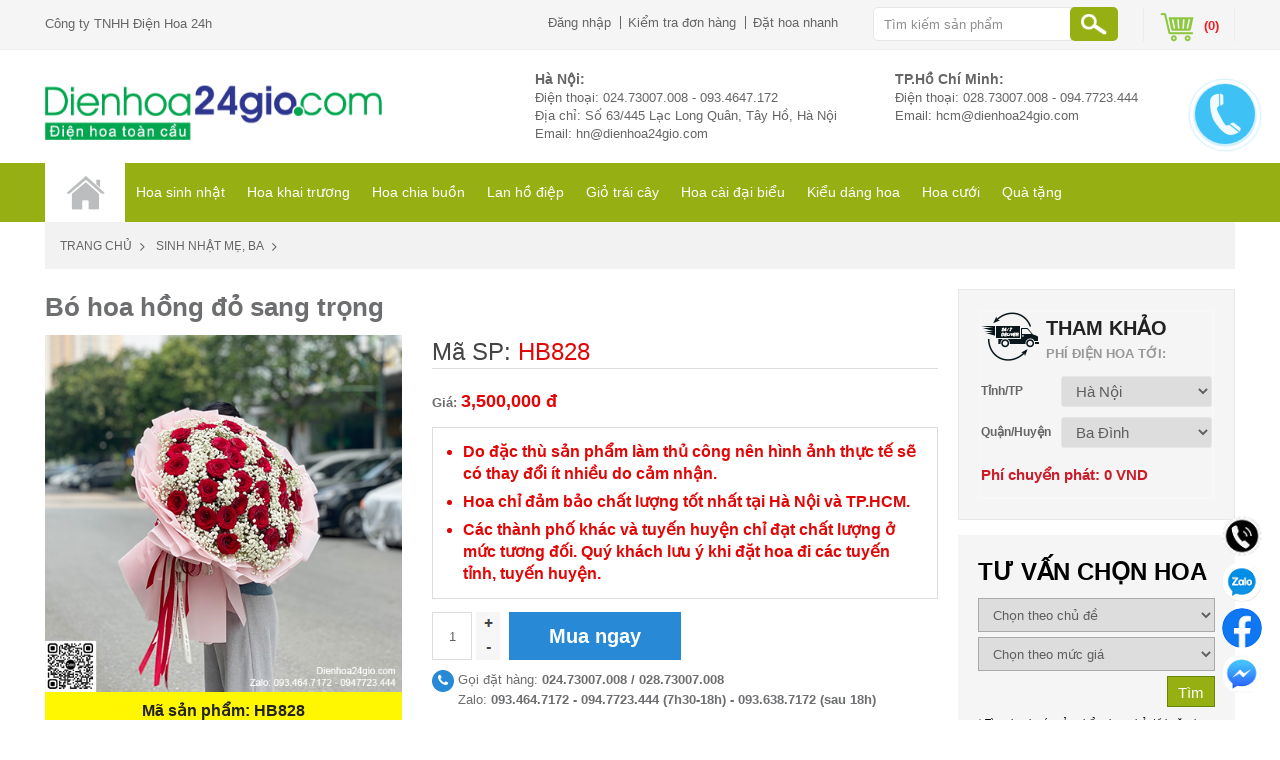

--- FILE ---
content_type: text/html; charset=utf-8
request_url: https://dienhoa24gio.com/hoa/4912/bo-hoa-hong-do-sang-trong.aspx
body_size: 39828
content:

<!DOCTYPE html PUBLIC "-//W3C//DTD XHTML 1.0 Transitional//EN" "http://www.w3.org/TR/xhtml1/DTD/xhtml1-transitional.dtd">
<html xmlns="http://www.w3.org/1999/xhtml">
<head id="ctl00_Head1"><title>
	Bó hoa hồng đỏ sang trọng | Điện hoa 24h
</title><link rel="shortcut icon" href="/images/Favicon.ico" type="image/x-icon" /><meta http-equiv="Content-Type" content="text/html; charset=utf-8" /><meta content="text/html; charset=utf-8" http-equiv="content-type" /><meta content="index, follow" name="robots" /><meta name="rating" content="general" /><meta name="distribution" content="global" /><meta name="googlebot" content="INDEX,FOLLOW" /><meta name="google-site-verification" content="xqZ_vnMlqdY5I8ncU84-qc7ACr_UOTyv5tk6c3RRw6g" /><meta name="google-site-verification" content="UkNaW9fgZ44SV8Gw4ECw6GgCcsVRtLrRtplcNoCVUPM" /><meta name="p:domain_verify" content="41ffff5b63a86f0c6947b21dcdc11fda" /><meta http-equiv="content-language" content="vi" /><link rel="canonical" href = "https://dienhoa24gio.com/hoa/4912/bo-hoa-hong-do-sang-trong.aspx" />
<meta name="description" content="Bó hoa hồng đỏ sang trọng(HB828) là một sản phẩm hoa tươi của Dienhoa24h, Công ty Điện hoa 24h chuyên cung cấp dịch vụ điện hoa, hoa tươi tại Hà nội, TP Hồ Chí Minh và toàn quốc" /><meta name="viewport" content="width=device-width, initial-scale=1, maximum-scale=1" /><link rel="apple-touch-icon" href="/images/Favicon.ico" /><link rel="stylesheet" href="/css/jquery-ui.css.ashx" /><link rel="stylesheet" href="/css/plugin.css.ashx" /><link rel="stylesheet" href="/css/main.css.ashx" />
<script type="application/ld+json">
    {"@context" : "http://schema.org", "@type" : "Organization", "name" : "Dịch vụ Điện hoa Dienhoa24gio.com", "url" : "https://dienhoa24gio.com", "logo": "https://dienhoa24gio.com/img/dienhoa-logo.png",
      "contactPoint" : [{ "@type" : "ContactPoint", "telephone" : "+8424-7300-7008", "contactType" : "customer service" },
      { "@type" : "ContactPoint", "telephone" : "+8424-7300-7008", "contactType" : "customer service"} ],
      "sameAs" : [ "https://www.facebook.com/%C4%90i%E1%BB%87n-hoa-hoa-t%C6%B0%C6%A1i-Dienhoa24giocom-153712367978591/", "https://plus.google.com/+Dienhoa24gio"] }
    </script>

    <style type="text/css">
       @keyframes suntory-alo-circle-anim{0%{opacity:.1;transform:rotate(0) scale(.5) skew(1deg)}
30%{opacity:.5;transform:rotate(0) scale(.7) skew(1deg)}
100%{opacity:.6;transform:rotate(0) scale(1) skew(1deg)}
}@keyframes suntory-alo-circle-img-anim{0%,100%,50%{transform:rotate(0) scale(1) skew(1deg)}
10%,30%{transform:rotate(-25deg) scale(1) skew(1deg)}
20%,40%{transform:rotate(25deg) scale(1) skew(1deg)}
}@keyframes suntory-alo-circle-fill-anim{0%,100%{opacity:.2;transform:rotate(0) scale(.7) skew(1deg)}
50%{opacity:.2;transform:rotate(0) scale(1) skew(1deg)}
}.suntory-alo-ph-img-circle i{animation:1s ease-in-out 0s normal none infinite running suntory-alo-circle-img-anim;font-size:20px;line-height:40px;padding-left:10px;color:#fff}
@keyframes suntory-alo-ring-ring{0%,100%,50%{transform:rotate(0) scale(1) skew(1deg)}
10%,30%{transform:rotate(-25deg) scale(1) skew(1deg)}
20%,40%{transform:rotate(25deg) scale(1) skew(1deg)}</style>

    <script type="text/javascript" src="/js/jquery-1.8.3.min.js.ashx"></script>

    <script type="text/javascript" src="/js/jquery-ui.js.ashx"></script>

    <script type="text/javascript" src="/js/plugins.js.ashx"></script>

    <script type="text/javascript" src="/js/jquery.autocomplete.js.ashx"></script>



    <script async src="https://www.googletagmanager.com/gtag/js?id=AW-995232377"></script>
<script>
    window.dataLayer = window.dataLayer || [];
    function gtag() { dataLayer.push(arguments); }
    gtag('js', new Date());
    gtag('config', 'AW-995232377');
    gtag('config', 'UA-7036357-3');
</script>

    

    <script>        (function() {
            var _fbq = window._fbq || (window._fbq = []);
            if (!_fbq.loaded) {
                var fbds = document.createElement('script');
                fbds.async = true;
                fbds.src = '//connect.facebook.net/en_US/fbds.js';
                var s = document.getElementsByTagName('script')[0];
                s.parentNode.insertBefore(fbds, s);
                _fbq.loaded = true;
            }
        })();
        window._fbq = window._fbq || [];
        window._fbq.push(['track', '6020646400836', { 'value': '1.00', 'currency': 'VND'}]);
    </script>

    <noscript>
        <img height="1" width="1" alt="" style="display: none" src="https://www.facebook.com/tr?ev=6020646400836&amp;cd[value]=1.00&amp;cd[currency]=VND&amp;noscript=1" /></noscript>

    <script>        (function() {
            var _fbq = window._fbq || (window._fbq = []);
            if (!_fbq.loaded) {
                var fbds = document.createElement('script');
                fbds.async = true;
                fbds.src = '//connect.facebook.net/en_US/fbds.js';
                var s = document.getElementsByTagName('script')[0];
                s.parentNode.insertBefore(fbds, s);
                _fbq.loaded = true;
            }
            _fbq.push(['addPixelId', '431723233662029']);
        })();
        window._fbq = window._fbq || [];
        window._fbq.push(['track', 'PixelInitialized', {}]);
    </script>

    <noscript>
        <img height="1" width="1" alt="" style="display: none" src="https://www.facebook.com/tr?id=431723233662029&amp;ev=PixelInitialized" /></noscript>


<!--Start of Tawk.to Script-->


    <script type="text/javascript">
        jQuery(document).ready(function() {
            var offset = 220;
            var duration = 500;
            jQuery(window).scroll(function() {
                if (jQuery(this).scrollTop() > offset) {
                    jQuery('.back-to-top').fadeIn(duration);
                } else {
                    jQuery('.back-to-top').fadeOut(duration);
                }
            });

            jQuery('.back-to-top').click(function(event) {
                event.preventDefault();
                jQuery('html, body').animate({ scrollTop: 0 }, duration);
                return false;
            })
        });

        function CallMe() {
            $(function() {
                $("#dialog1").dialog({
                    title: "Nhập số điện thoại của bạn.",
                    height: 400,
                    width: 600,
                    buttons: {
                        Close: function() {
                            $(this).dialog('close');
                        }
                    }
                });
            });
        }
        
		</script>

<style type="text/css">
        .contact-list
        {
            position: fixed;
            bottom: 20px;
            right: 0px;
            z-index: 99999;
        }
        .btn-zalo, .btn-fb, .btn-hotline
        {
            border-radius: 40px;
            padding: 0 18px;
            display: block;
            margin-bottom: 6px;
        }
        .btn-zalo a, .btn-fb a, .btn-hotline a
        {
            font-size: 15px;
            color: white;
            font-weight: 400;
            text-transform: none;
            line-height: 0;
            margin-bottom: 0;
        }
    </style>

</head>
<body>
    <form name="aspnetForm" method="post" action="/hoa/4912/bo-hoa-hong-do-sang-trong.aspx" id="aspnetForm">
<div>
<input type="hidden" name="__EVENTTARGET" id="__EVENTTARGET" value="" />
<input type="hidden" name="__EVENTARGUMENT" id="__EVENTARGUMENT" value="" />
<input type="hidden" name="__LASTFOCUS" id="__LASTFOCUS" value="" />
<input type="hidden" name="__VIEWSTATE" id="__VIEWSTATE" value="/[base64]/[base64]/[base64]/[base64]/[base64]/[base64]/[base64]/[base64]/DoG4gS2nhur9tC1RoYW5oIHh1w6JuCkhvw6BuZyBNYWkOSGFpIELDoCBUcsawbmcKTG9uZyBCacOqbgpIw6AgxJDDtG5nDVRYLiBTxqFuIFTDonkIR2lhIEzDom0MSG/[base64]" />
</div>

<script type="text/javascript">
//<![CDATA[
var theForm = document.forms['aspnetForm'];
if (!theForm) {
    theForm = document.aspnetForm;
}
function __doPostBack(eventTarget, eventArgument) {
    if (!theForm.onsubmit || (theForm.onsubmit() != false)) {
        theForm.__EVENTTARGET.value = eventTarget;
        theForm.__EVENTARGUMENT.value = eventArgument;
        theForm.submit();
    }
}
//]]>
</script>


<script src="/WebResource.axd?d=bQJlQZwG95IujLpr3nWdbvadR7RM6V-3CfVIe59tPM-bNNKJua0m_B36T2mWtxYeim8zEMwpvCx_Z_C4OtyonxmLxWw1&amp;t=638314042859278837" type="text/javascript"></script>


<script src="/ScriptResource.axd?d=J6T8V-I4nOV1rgVhdEzwvAar-3HXOctSck8eScp0hjm7mo1C0Lyzc9LJ7jyiGgw2cKq3p_EsjDcfuBKMhG0WEd_7t_Fj4LMcJfVKMRYdbZ5NduG8rGWotNv6cHwxwwZgYX2f0x2WFMKfKoA0HZd8JHRWadU1&amp;t=ffffffffd006a7f8" type="text/javascript"></script>
<script src="/ScriptResource.axd?d=wEtwR5cZ3cdWHs5oPYAq6Wv-gbANACpgHctlNQlYtefRongPm9gZidaa74B2HE4EknoqgOOZ1sLUxenBj_cQu2bDoiRaAUO0wYz5oNeKjbP_ItD6HcvK_TLR7WJCTkMSa1BfZ2l8h8_c6VIkvtC_--yyJ9Wv4RI8iT8n0EqzikrtRmqC0&amp;t=ffffffffd006a7f8" type="text/javascript"></script>
<script src="/ScriptResource.axd?d=z2NYeNa3KVE8MEWvB_ozE4qJSveQZSuyzzVVlLVyp4GrPoVmk_4hKMuprsyIT1ND6YS84fDlPUVycSL3SzeiKc_aj4vH9prHS3xA3vbGoazb9m4Imcsvqfs8BidMwcno-Q86kyyug0p79Knepn7HxPWY6WU1&amp;t=ffffffff87636c38" type="text/javascript"></script>
<script src="/ScriptResource.axd?d=hJ8KHlD8PROluiGzV5ClR0fbjors40gOq619VDr4Wz7lw-rBxgweQtbUut4EmYlqPgHtRIRipFrsGMEdR_w5RLQBTmNoYU6mScCFEBoa-iaNqsipje7DdfQBUlp-Dg93nYtu680mW1j1m9jjLr6r2TxFhEY1&amp;t=ffffffff87636c38" type="text/javascript"></script>
<script src="/ScriptResource.axd?d=Vl4C0FDqWQVx_gdSHNieFCqIry0ZzeRf9LiRTdc0ad_S5CTgjMes_T_W8uAqgotV3M63A6etIQuozzVejsVPiwwFG5ZVK5f46gSPoMuIpYUKLxw7cR2UvXZpgPl-k7yXfXyaGFlI0OpMJ2o_oHFHGVnHd9m-1Q-cjO6vlULCPV5MGLrr0&amp;t=ffffffff87636c38" type="text/javascript"></script>
<div>

	<input type="hidden" name="__VIEWSTATEGENERATOR" id="__VIEWSTATEGENERATOR" value="1EC07DC4" />
	<input type="hidden" name="__EVENTVALIDATION" id="__EVENTVALIDATION" value="/wEWegLGj6eEAQKlwfc/AuevzaUCAoinyfoMArv14q0LArv1luIJAr/J48EEAsDq6xwCub2RywsCkbPQpw0CxOnVKALt+Y7RCwLilqS/BwLjlqS/BwLnlqS/BwLiluS8BwLilui8BwL6lqS/BwLiluy8BwLiltC8BwLilti8BwLiltS8BwLilty8BwLilsC8BwLiloS/BwLhlqS/BwLiloi/BwLglqS/BwLjluS8BwLjlui8BwLjluy8BwLjltC8BwLjltS8BwLjlti8BwLjlty8BwLjlsC8BwLjloS/BwLjloi/BwLmlqS/BwLgluS8BwLglui8BwLgluy8BwLgltC8BwLgltS8BwLglti8BwLglty8BwLgloi/BwLglsC8BwLgloS/BwLhluS8BwLhlui8BwLhluy8BwLhltC8BwLhltS8BwLhlti8BwLhlty8BwLhlsC8BwLhloS/BwLhloi/BwLmluS8BwLmlui8BwLmluy8BwLmltC8BwLmltS8BwLmlti8BwLmlty8BwLmlsC8BwLmloS/BwLmloi/BwLnluS8BwLnlui8BwLnluy8BwLnltC8BwL1lqS/[base64]/vEyj+peOg=" />
</div>
    <script type="text/javascript">
//<![CDATA[
Sys.WebForms.PageRequestManager._initialize('ctl00$ScriptManager', document.getElementById('aspnetForm'));
Sys.WebForms.PageRequestManager.getInstance()._updateControls(['tctl00$ContentPlaceHolderCenter$ucFlowerDetail$upLow','tctl00$ContentPlaceHolderCenter$ucFlowerDetail$UpdatePanel1','tctl00$ContentPlaceHolderCenter$ucFlowerDetail$upSame','tctl00$ContentPlaceHolderCenter$ucFlowerDetail$ucRightDetailFlower$ucReferenceShip$upFee'], ['ctl00$ContentPlaceHolderCenter$ucFlowerDetail$lkbViewMoreLow','ctl00$ContentPlaceHolderCenter$ucFlowerDetail$lkbViewMoreSame'], [], 90);
//]]>
</script>

    


<script type="text/javascript">
    $(document).ready(function() {
        $("#ctl00_ucHeader_txtSearchInput").autocomplete('/WebService/SearchFlowers.ashx');
    });


</script>



<div class="top-bar">
    <div class="container">
        <div class="menu-toggle">
            <span></span><span></span><span></span>
        </div>
        <div class="title-company">
            Công ty TNHH Điện Hoa 24h
            
        </div>
        <div class="top-logo">
            <a href="/Default.aspx">
                <img src="/img/dienhoa-logo.png.ashx" alt="Điện hoa 24 giờ" /></a></div>
        <div class="top-bar-right">
            <ul class="header-actions">
                
                        <li><a href="/Dang-nhap.aspx">Đăng nhập</a></li>
                    
                <li><a href="/Kiem-tra-don-hang.aspx">Kiểm tra đơn hàng</a></li>
                <li>
                 <a href="/dat-hoa.aspx">Đặt hoa nhanh</a>  </li>
            </ul>
            <div class="header-search">
                <input name="ctl00$ucHeader$txtSearchInput" type="text" id="ctl00_ucHeader_txtSearchInput" class="form-control" placeholder="Tìm kiếm sản phẩm" />
                <input type="submit" name="ctl00$ucHeader$btnSearch" value="Search" id="ctl00_ucHeader_btnSearch" class="btn btn-search" />
            </div>
            <a id="ctl00_ucHeader_ucCart_hplCart" class="link-cart">
    <span class="cart-number">
        (0)</span>
</a>
        </div>
    </div>
</div>
<header class="header-container">
    <div class="container">
                <div class="logo"><a href="/Default.aspx"><img src="/img/dienhoa-logo.png.ashx" alt="Điện hoa 24h" /></a></div>
                <div class="header-address">
                    <div class="address-show clearfix">
                        <div class="col col-1">
                            <h5>Hà Nội: </h5>
                            <p>Điện thoại: 024.73007.008 - 093.4647.172   </p>
                            <address>Địa chỉ: Số 63/445 Lạc Long Quân, Tây Hồ, Hà Nội</address>
                            <p>Email: <a href="mailto:">hn@dienhoa24gio.com</a></p>
                        </div>
                        <div class="col col-2">
                            <h5>TP.Hồ Chí Minh: </h5>
                            <p>Điện thoại: 028.73007.008 - 094.7723.444  </p>
                           
                            <p>Email: <a href="mailto:">hcm@dienhoa24gio.com</a></p>
                        </div>
                    </div>
                   
                </div>
            </div>
</header>
<nav class="navigation">
    <p class="close-menu"><span class="close icon-cross"></span> Close Menu</p>
    <ul class="menu menu-pc container">
        <li class="menu-home">
            <a href="/Default.aspx">Home</a>
            <div class="sub-menu sub-menu-index clearfix">
                <div class="menu-col-1 menu-col menu-links">
                    <div class="col">
                        <ul>
                            <li><a href="/Gioi-thieu-dien-hoa-24h.aspx">Giới thiệu Điện hoa 24h</a></li>
                               <li><a href="/Huong-dan-thanh-toan.aspx">Hướng dẫn thanh toán</a></li>
                                <li><a href="/News/620/so-tai-khoan-cua-dien-hoa-24h.aspx">SỐ TÀI KHOẢN</a></li>
                               <li><a href="/Tuyen-dung.aspx">Tuyển dụng</a></li>
                            <li><a href="/Lien-he.aspx">Liên hệ</a></li>
                        </ul>
                    </div>
                    <div class="col">
                        <ul>
                           <li><a href="/Tin-dien-hoa-24h.aspx">Tin Điện hoa 24h</a></li>
                            <li><a href="/Bao-chi-voi-dien-hoa-24h.aspx">Báo chí với Điện hoa 24h</a></li>
                           <li><a href="/Kien-thuc-ve-hoa.aspx">Kiến thức về hoa</a></li>
                            <li><a href="/Su-kien-dien-hoa-24h.aspx">Sự kiện điện hoa</a></li>
                        </ul>
                    </div>
                    <div class="col">
                        <ul>
                           <li><a href="/News/574/huong-dan-dat-hang.aspx">Hướng dẫn đặt hàng</a></li>
                            <li><a href="/Kiem-tra-don-hang.aspx">Kiểm tra đơn hàng</a></li>
                             <li><a href="/News/879/chinh-sach-bao-mat-thong-tin.aspx">Chính sách bảo mật thanh toán</a></li>
                               <li><a href="/News/878/chinh-sach-van-chuyen-doi-hang-tra-hang-va-hoan-tien.aspx">Quy định đổi trả</a></li>
                           
                        </ul>
                    </div>
                </div>
                <div class="menu-col-2 menu-col">
                    <img src="/img/Menu_trangchu.gif.ashx" alt="Dien hoa 24h" />
                    <div class="menu-content">
                        <p>Hàng ngày có hàng trăm khách hàng đã nhận được hoa tươi và thông điệp do chúng tôi gửi tới. Với mạng lưới điện hoa rộng khắp, trải dài từ Bắc vào Nam với hơn 200 đại lý, chúng tôi có thể đáp ứng hầu như tất cả các địa chỉ, thời gian gửi tới.</p>
                      
                    </div>
                </div>
            </div>
        </li>

          
          
        
          


       
       <li>
            <a href="/dien-hoa/2/hoa-sinh-nhat.aspx">Hoa sinh nhật</a>
            <div class="sub-menu">
                <div class="menu-col-1 menu-col menu-links">
                    <ul>
                        <li><a href="/dien-hoa/11/hoa-sinh-nhat-me.aspx">Sinh nhật ba mẹ</a></li>
                        <li><a href="/dien-hoa/12/hoa-sinh-nhat-vo.aspx">Sinh nhật vợ, chồng</a></li>
                        <li><a href="/dien-hoa/13/hoa-sinh-nhat-nguoi-yeu.aspx">sinh nhật người yêu</a></li>
                    </ul>
                    <ul>
                        <li><a href="/dien-hoa/14/hoa-sinh-nhat-ban.aspx">Sinh nhật bạn bè, đồng nghiệp</a></li>
                        <li><a href="/dien-hoa/5/hoa-tinh-yeu.aspx">Sinh nhật bé yêu</a></li>
                    </ul>
                </div>
                <div class="menu-col-2 menu-col">
                    <img src="/img/Menu-hoasinhnhat.gif.ashx"  alt="Hoa sinh nhật" />
                    <div class="menu-content">
                        <p>Dù có bất kỳ món quà nào cũng không thể thay thế được những bông hoa tươi nhân ngày sinh nhật. Có hàng trăm mẫu hoa sinh nhật để bạn chọn.
Chúng tôi giao hoa tươi miễn phí nội thành tất cả các thành phố tại Việt Nam
</p>
                     
                    </div>
                </div>
                <div class="menu-col-3 menu-col menu-links">
                    <ul>
                        <li><a href="/Gioi-thieu-dien-hoa-24h.aspx">Giới thiệu</a></li>
                        <li><a href="/Huong-dan-thanh-toan.aspx">Hướng dẫn thanh toán</a></li>
                        <li><a href="/News/620/so-tai-khoan-cua-dien-hoa-24h.aspx">Số tài khoản</a></li>
                        <li><a href="/Kiem-tra-don-hang.aspx">Kiểm tra đơn hàng</a></li>
                        <li><a href="/Su-kien-dien-hoa-24h.aspx">Sự kiện điện hoa</a></li>
                        <li><a href="/Kien-thuc-ve-hoa.aspx">Kiến thức về hoa</a></li>
                    </ul>
                </div>
            </div>
        </li>    
        
        <li><a href="/dien-hoa/6/hoa-khai-truong.aspx">Hoa khai trương</a>
            <div class="sub-menu">
                <div class="menu-col-1 menu-col menu-links">
                    <p>Chọn nhanh hoa khai trương theo giá</p>
                    <ul>
                        <li><a href="/dien-hoa/25-Hoa-khai-truong/Price-2.aspx">250.000đ - 400.000đ</a></li>
                        <li><a href="/dien-hoa/25-Hoa-khai-truong/Price-3.aspx">400.000đ - 600.000đ</a></li>
                        <li><a href="/dien-hoa/25-Hoa-khai-truong/Price-4.aspx">600.000đ - 900.000đ</a></li>
                    </ul>
                    <ul>
                        <li><a href="/dien-hoa/25-Hoa-khai-truong/Price-5.aspx">900.000đ - 1.600.000đ</a></li>
                        <li><a href="/dien-hoa/25-Hoa-khai-truong/Price-6.aspx">Trên 1.600.000đ</a></li>
                    </ul>
                </div>
                <div class="menu-col-2 menu-col">
                    <img src="/img/Menu_Hoakhaitruong.gif.ashx" alt="slider-1" />
                    <div class="menu-content">
                        <p>Dịp khai trương, kỹ niệm ngày thành lập hay các sự kiện trọng đại đều đánh dấu một sự phát triển mới của một doanh nghiệp hay cá nhân. Không gì thay thế được một lẵng hoa khai trương cùng với lời chúc mừng từ bạn ( Doanh nghiệp của bạn). Nó thể hiện sự vinh quang của Doanh nghiệp, cá nhận được nhận.
</p>
                      
                    </div>
                </div>
                <div class="menu-col-3 menu-col menu-links">
                    <ul>
                        <li><a href="/Gioi-thieu-dien-hoa-24h.aspx">Giới thiệu</a></li>
                        <li><a href="/Huong-dan-thanh-toan.aspx">Hướng dẫn thanh toán</a></li>
                        <li><a href="/News/620/so-tai-khoan-cua-dien-hoa-24h.aspx">Số tài khoản</a></li>
                        <li><a href="/Kiem-tra-don-hang.aspx">Kiểm tra đơn hàng</a></li>
                        <li><a href="/Su-kien-dien-hoa-24h.aspx">Sự kiện điện hoa</a></li>
                        <li><a href="/Kien-thuc-ve-hoa.aspx">Kiến thức về hoa</a></li>
                    </ul>
                </div>
            </div>
        </li>     
        <li><a href="/dien-hoa/7/hoa-chia-buon.aspx">Hoa chia buồn </a>
            <div class="sub-menu">
                <div class="menu-col-1 menu-col menu-links">
                    <div class="col">
                        <ul>
                            <li><a href="/dien-hoa/28/lang-hoa-chia-buon.aspx">Hoa chia buồn (Tròn)</a></li>
                            <li><a href="/dien-hoa/29/vong-hoa-chia-buon.aspx">Hoa chia buồn (Elip)</a></li>
                         
                        </ul>
                    </div>
                    <div class="col">
                        <ul>
                            <li><a href="/dien-hoa/28-Hoa-chia-buon/Price-2.aspx">250.000đ - 400.000đ</a></li>
                        <li><a href="/dien-hoa/28-Hoa-chia-buon/Price-3.aspx">400.000đ - 600.000đ</a></li>
                        <li><a href="/dien-hoa/28-Hoa-chia-buon/Price-4.aspx">600.000đ - 900.000đ</a></li>
                           <li><a href="/dien-hoa/28-Hoa-chia-buon/Price-5.aspx">900.000đ - 1.600.000đ</a></li>
                        <li><a href="/dien-hoa/28-Hoa-chia-buon/Price-6.aspx">Trên 1.600.000đ</a></li>
                        </ul>
                    </div>
                </div>
                <div class="menu-col-2 menu-col">
                    <img src="/img/menu-Hoachiabuon.gif.ashx" alt="slider-1" />
                    <div class="menu-content">
                        <p>Dù biết cuộc sống này chỉ thay đổi mà không mất đi nhưng người thân họ vẫn cảm thấy mất mát. Gửi vòng hoa chia buồn cùng lời tiễn biệt để chia ly với người đã mất và an ủi người còn sống là việc mọi người vẫn hay làm với nhau.</p>
                    
                    </div>
                </div>
                <div class="menu-col-3 menu-links">
                    <ul>
                        <li><a href="/Gioi-thieu-dien-hoa-24h.aspx">Giới thiệu</a></li>
                        <li><a href="/Huong-dan-thanh-toan.aspx">Hướng dẫn thanh toán</a></li>
                        <li><a href="/News/620/so-tai-khoan-cua-dien-hoa-24h.aspx">Số tài khoản</a></li>
                        <li><a href="/Kiem-tra-don-hang.aspx">Kiểm tra đơn hàng</a></li>
                        <li><a href="/Su-kien-dien-hoa-24h.aspx">Sự kiện điện hoa</a></li>
                        <li><a href="/Kien-thuc-ve-hoa.aspx">Kiến thức về hoa</a></li>
                    </ul>
                </div>
            </div>
        </li> 
       <li>
              <a href="/cua-hang-hoa/73/hoa-ho-diep.aspx">Lan hồ điệp</a>
</li>
<li>
            <a href="/dien-hoa/36/gio-hoa-qua.aspx" >Giỏ trái cây</a>
          
        
</li>
<li>
            <a href="/cua-hang-hoa/110/hoa-cai-ao-dai-bieu.aspx">Hoa cài đại biểu</a>
          
        
</li>

         
              
       <li><a href="/cua-hang-hoa.aspx">Kiểu dáng hoa</a>
            <div class="sub-menu">
                <div class="menu-col-1 menu-col menu-links">
                    <ul>
                        <li><a href="/cua-hang-hoa/30/bo-hoa-tuoi.aspx">Bó hoa tươi</a></li>
                        <li><a href="/cua-hang-hoa/32/gio-hoa-tuoi.aspx">Giỏ hoa tươi, hộp hoa tươi</a></li>
                        <li><a href="/cua-hang-hoa/31/lang-hoa.aspx">Lẵng hoa, kệ hoa</a></li>
                        <li><a href="/cua-hang-hoa/61/hoa-tuoi-cam-binh.aspx">Hoa tưới cắm bình</a></li>
                        <li><a href="/cua-hang-hoa/70/hoa-nghe-thuat.aspx">Hoa nghệ thuật</a></li>
                        <li><a href="/cua-hang-hoa/71/hoa-vong.aspx">Hoa vòng đeo cổ, Hoa đội đầu</a></li>
                         <li><a href="/cua-hang-hoa/72/cạy-van-phong.aspx">Cây văn phòng</a></li>
                    </ul>
                    <ul>
                       
                        <li><a href="/cua-hang-hoa/73/hoa-ho-diep.aspx">Hoa hồ điệp</a></li>
                        <li><a href="/cua-hang-hoa/74/hoa-ban-hop.aspx">Hoa bàn họp</a></li>
                        <li><a href="/cua-hang-hoa/75/hoa-buc-phat-bieu.aspx">Hoa bục phát biểu</a></li>
                      
                         <li><a href="/cua-hang-hoa/109/hoa-tang-dai-bieu.aspx">Hoa tặng đại biểu</a></li>
                          <li><a href="/cua-hang-hoa/110/hoa-cai-ao-dai-bieu.aspx">Hoa cài áo đại biểu</a></li>
                    </ul>
                </div>
                <div class="menu-col-2 menu-col">
                    <img src="/img/Menu_kieudang.gif.ashx" alt="Kiểu dáng hoa" />
                    <div class="menu-content">
                        <p>Nhiều kiểu dáng hoa tươi được thiết kế chuyên nghiệp với nhiều mức giá có thể đáp ứng mọi nhu cầu của Quý khách hàng. Ngoài ra chúng tôi có thể thực hiện theo mẫu hoa của bạn, mức giá bạn yêu cầu.</p>
                       
                    </div>
                </div>
                <div class="menu-col-3 menu-col menu-links">
                     <ul>
                        <li><a href="/Gioi-thieu-dien-hoa-24h.aspx">Giới thiệu</a></li>
                        <li><a href="/Huong-dan-thanh-toan.aspx">Hướng dẫn thanh toán</a></li>
                        <li><a href="/News/620/so-tai-khoan-cua-dien-hoa-24h.aspx">Số tài khoản</a></li>
                        <li><a href="/Kiem-tra-don-hang.aspx">Kiểm tra đơn hàng</a></li>
                        <li><a href="/Su-kien-dien-hoa-24h.aspx">Sự kiện điện hoa</a></li>
                        <li><a href="/Kien-thuc-ve-hoa.aspx">Kiến thức về hoa</a></li>
                    </ul>
                </div>
            </div>
        </li>        
       
       
        

 
          
        <li><a href="/dien-hoa/57/xe-hoa.aspx">Hoa cưới</a>
            <div class="sub-menu">
                <div class="menu-col-1 menu-col menu-links">
                    <ul>
                        <li><a href="/dien-hoa/15/hoa-cam-tay.aspx">Hoa cầm tay</a></li>
                        <li><a href="/dien-hoa/16/hoa-chu-re.aspx">Hoa chú rễ</a></li>
                        <li><a href="/dien-hoa/57/xe-hoa.aspx">Xe hoa</a></li>
                        <li><a href="/dien-hoa/59/hoa-de-ban.aspx">Hoa để bàn</a></li>
                    </ul>
                    <ul>
                        <li><a href="/dien-hoa/18/cong-hoa.aspx">Cổng hoa</a></li>
                        <li><a href="/dien-hoa/102/BackGround.aspx">Backgroud</a></li>
                    </ul>
                </div>
                <div class="menu-col-2 menu-col">
                    <img src="/img/Menu-Hoacuoi.gif.ashx" alt="Hoa cưới" />
                    <div class="menu-content">
                        <p>Nhiêu cô dâu, chú rể biết đến chúng tôi thông qua những người quen, những lời giới thiệu, chia sẻ trên mạng xã hội những hình ảnh sản phẩm do chúng tôi thực hiện.
Cảm ơn tất cả khách hàng đã tin tưởng dịch vụ của chúng tôi.</p>
                       
                    </div>
                </div>
                <div class="menu-col-3 menu-links">
                    <ul>
                        <li><a href="/Gioi-thieu-dien-hoa-24h.aspx">Giới thiệu</a></li>
                        <li><a href="/Huong-dan-thanh-toan.aspx">Hướng dẫn thanh toán</a></li>
                        <li><a href="/News/620/so-tai-khoan-cua-dien-hoa-24h.aspx">Số tài khoản</a></li>
                        <li><a href="/Kiem-tra-don-hang.aspx">Kiểm tra đơn hàng</a></li>
                        <li><a href="/Su-kien-dien-hoa-24h.aspx">Sự kiện điện hoa</a></li>
                        <li><a href="/Kien-thuc-ve-hoa.aspx">Kiến thức về hoa</a></li>
                    </ul>
                </div>
            </div>
        </li>
        <li><a href="/dien-hoa/9/qua-tang.aspx">Quà tặng</a>
            <div class="sub-menu">
                <div class="menu-col-1 menu-col menu-links">
                    <ul>
                        <li><a href="/dien-hoa/34/thu-bong.aspx">Thú bông</a></li>
                        <li><a href="/dien-hoa/35/banh-kem.aspx">Bánh kem</a></li>
                        <li><a href="/dien-hoa/51/Chocolate.aspx">Chocolate</a></li>
                        <li><a href="/dien-hoa/36/gio-hoa-qua.aspx">Giỏ hoa quả</a></li>
                    </ul>
                    <ul>
<li><a href="/dien-hoa/44/qua-tet.aspx">Quà tết</a></li>
                        <li><a href="/dien-hoa/45/qua-tang-khac.aspx">Quà tặng khác</a></li>
                    </ul>
                </div>
                <div class="menu-col-2 menu-col">
                    <img src="/img/Menu-Quatang.gif.ashx" alt="Qua tặng" />
                    <div class="menu-content">
                        <p>Những món quà ý nghĩa cũng những lời chúc ngọt ngào làm tăng thêm sự lãng mạn cho ngày đặc biệt.</p>
                       
                    </div>
                </div>
                <div class="menu-col-3 menu-col menu-links">
                     <ul>
                        <li><a href="/Gioi-thieu-dien-hoa-24h.aspx">Giới thiệu</a></li>
                        <li><a href="/Huong-dan-thanh-toan.aspx">Hướng dẫn thanh toán</a></li>
                        <li><a href="/News/620/so-tai-khoan-cua-dien-hoa-24h.aspx">Số tài khoản</a></li>
                        <li><a href="/Kiem-tra-don-hang.aspx">Kiểm tra đơn hàng</a></li>
                        <li><a href="/Su-kien-dien-hoa-24h.aspx">Sự kiện điện hoa</a></li>
                        <li><a href="/Kien-thuc-ve-hoa.aspx">Kiến thức về hoa</a></li>
                    </ul>
                </div>
            </div>
        </li>      
    </ul>
    <ul class="menu menu-mobile">
        <li><a href="/Login.aspx">Đăng nhập</a></li>
        <li><a href="/Kiem-tra-don-hang.aspx">Kiểm tra đơn hàng</a></li>
        <li><a href="#">Đặt hàng nhanh</a></li>
       
    </ul>
</nav>

    <div id="dialog1" style="display: none">
        <iframe frameborder="0" scrolling="no" width="540px" height="250px" src="/CallMobile.aspx"></iframe>
    </div>
    <div class="main container">
        
        
        
     

<script type="text/javascript">

    function SumNumber(index) {
        var Number = document.getElementById('ctl00_ContentPlaceHolderCenter_ucFlowerDetail_txtNumberProduct').value;
        if (Number != "") {
            document.getElementById('ctl00_ContentPlaceHolderCenter_ucFlowerDetail_txtNumberProduct').value = parseInt(Number) + 1;
        }
        else {
            document.getElementById('ctl00_ContentPlaceHolderCenter_ucFlowerDetail_txtNumberProduct').value = 1;
        }

        return false;
    }
    function SubNumber(index) {
        var Number = document.getElementById('ctl00_ContentPlaceHolderCenter_ucFlowerDetail_txtNumberProduct').value;
        if (Number != "") {
            if (parseInt(Number) > 1) {
                document.getElementById('ctl00_ContentPlaceHolderCenter_ucFlowerDetail_txtNumberProduct').value = parseInt(Number) - 1;
            }
        }
        else {
            document.getElementById('ctl00_ContentPlaceHolderCenter_ucFlowerDetail_txtNumberProduct').value = 1;
        }
        return false;
    }

    function SetSingleRadioButton(nameregex, current) {
        re = new RegExp(nameregex);
        for (i = 0; i < document.forms[0].elements.length; i++) {
            elm = document.forms[0].elements[i]
            if (elm.type == 'radio') {
                if (re.test(elm.name)) {
                    elm.checked = false;
                }
            }
        }
        current.checked = true;
    }
      
</script>

<div class="breadcrumb">
    <a href="https://dienhoa24gio.com">Trang chủ</a>
    <a id="ctl00_ContentPlaceHolderCenter_ucFlowerDetail_hplGroup" href="/dien-hoa/11/hoa-sinh-nhat-me.aspx">Sinh nhật mẹ, ba</a>
    
</div>
<div class="page-container clearfix">
    <div class="main-content">
        <div class="product-show clearfix">
            <h1>
                Bó hoa hồng đỏ sang trọng
            </h1>
            <div class="pro-img">
                <div class="block-product">
                    <img id="ctl00_ContentPlaceHolderCenter_ucFlowerDetail_imgFlower" title="Bó hoa hồng đỏ sang trọng" src="/Admin/imgProducts/Bohoahongdo5t.jpg" alt="Bó hoa hồng đỏ sang trọng" style="border-width:0px;" />
                    
                </div>
                <p class="code-pro">
                    Mã sản phẩm:
                    <span id="ctl00_ContentPlaceHolderCenter_ucFlowerDetail_lblSymbol">HB828</span></p>
                <p class="pro-view">
                    (Số lần xem:
                    1,583) <span class="pro-share">
                        <a class='fb' href='http://www.facebook.com/share.php?u=dienhoa24gio.com%2fhoa%2f4912%2fbo-hoa-hong-do-sang-trong.aspx&t=Bó hoa hồng đỏ sang trọng' onclick="window.open(this.href, 'child', 'scrollbars,width=650,height=600'); return false"><span class='icon-facebook'></span></a>
                        <a class='tw' href='http://twitter.com/home?status=dienhoa24gio.com%2fhoa%2f4912%2fbo-hoa-hong-do-sang-trong.aspx&m=Bó hoa hồng đỏ sang trọng' onclick="window.open(this.href, 'child', 'scrollbars,width=650,height=600');  return false"><span class='icon-twitter'></span></a>
                        <a class='gp' href='http://www.google.com/bookmarks/mark?op=edit&bkmk=dienhoa24gio.com%2fhoa%2f4912%2fbo-hoa-hong-do-sang-trong.aspx&title=Bó hoa hồng đỏ sang trọng'onclick="window.open(this.href, 'child', 'scrollbars,width=650,height=600');  return false"><span class='icon-envelope2'></span></a>
                       
                    </span>
                </p>
            </div>
            <div class="pro-content">
                <h2 class="title-pro">
                    Mã SP: <span class="sku">
                        <span id="ctl00_ContentPlaceHolderCenter_ucFlowerDetail_lblSymbolPlus">HB828</span></span>
                    &nbsp;&nbsp;&nbsp;&nbsp;&nbsp;
                </h2>
                <div>
                    <font style="font-weight: bold">Giá:</font>
                        <span class="now-price">
                            3,500,000 đ
                        </span>
                        <span id="ctl00_ContentPlaceHolderCenter_ucFlowerDetail_lblPriceOld" style="text-decoration: line-through;"></span>
                </div>
                <div class="list-price">
                    
                </div>
                <ul id="ctl00_ContentPlaceHolderCenter_ucFlowerDetail_ulNote" class="note-ship">
                    <li>Do đặc thù sản phẩm làm thủ công nên hình ảnh thực tế sẽ có thay đổi ít nhiều do cảm nhận.</li><li>Hoa chỉ đảm bảo chất lượng tốt nhất tại Hà Nội và TP.HCM.</li><li>Các thành phố khác và tuyến huyện chỉ đạt chất lượng ở mức tương đối. Quý khách lưu ý khi đặt hoa đi các tuyến tỉnh, tuyến huyện.</li>
                </ul>
               
                <div class="add-cart">
                    <p class="quantity">
                        <input name="ctl00$ContentPlaceHolderCenter$ucFlowerDetail$txtNumberProduct" type="text" value="1" maxlength="2" id="ctl00_ContentPlaceHolderCenter_ucFlowerDetail_txtNumberProduct" class="qty" />
                        
                        <span class="ico-add">
                            <input type="image" name="ctl00$ContentPlaceHolderCenter$ucFlowerDetail$btnSum" id="ctl00_ContentPlaceHolderCenter_ucFlowerDetail_btnSum" src="/images/imgsum.jpg" alt="Tăng" onclick="return SumNumber();" style="border-color:#C6C6C6;border-width:0px;" />
                            <br />
                            <input type="image" name="ctl00$ContentPlaceHolderCenter$ucFlowerDetail$btnSub" id="ctl00_ContentPlaceHolderCenter_ucFlowerDetail_btnSub" src="/images/imgsub.jpg" alt="Giảm" onclick="return SubNumber();" style="border-color:#C6C6C6;border-width:0px;" />
                        </span>
                    </p>
                    <a id="ctl00_ContentPlaceHolderCenter_ucFlowerDetail_lkbOrder" class="btn-3" href="javascript:__doPostBack('ctl00$ContentPlaceHolderCenter$ucFlowerDetail$lkbOrder','')">Mua ngay</a>
                </div>
                <p class="call-now">
                    <span class="icon-phone"></span>Gọi đặt hàng: <strong>
                        024.73007.008
                        /
                        028.73007.008
                    </strong>
                    <br />
                    Zalo: <strong>
                       093.464.7172 - 094.7723.444 (7h30-18h) - 093.638.7172 (sau 18h)
                        
                        </strong>
                </p>
                 <ul class="note-ship">
                    <li>Giao hàng miễn phí nội thành 63 tỉnh thành phố</li>
                    <li>Tặng thiệp hoặc băng chữ kèm theo</li>
                    <li>Giảm 3% cho khách hàng đặt online với mã giảm giá 2365</li>
                    <li>Giảm 5% cho khách hàng đã đặt tại Điện hoa 24h</li>
                    <li>Có hóa đơn VAT (8%)</li>
                    <li>Giao hàng với đơn hàng gấp từ 1h - 2h</li>
                     <li>Đổi trả theo quy định</li>
                </ul>
              
              
            </div>
        </div>
        <div class="tabs intro-flower">
            <ul class="etabs clearfix">
                <li class="tab"><a href="#tabs1-1">Thông tin sản phẩm</a></li>
                <li class="tab"><a href="#tabs1-2">Hướng dẫn đặt hàng</a></li>
                <li class="tab"><a href="#tabs1-3">Hướng dẫn thanh toán</a></li>
                <li class="tab"><a href="#tabs1-4">Số tài khoản</a></li>
                 <li class="tab"><a href="#tabs1-5">Điều khoản dịch vụ</a></li>
            </ul>
            <div class="panel-container document">
                <div id="tabs1-1" class="tab-content" style="display: block;">
                    <span id="ctl00_ContentPlaceHolderCenter_ucFlowerDetail_lblDescription"><p>&nbsp;&nbsp;<strong style="font-family: Arial, Helvetica, sans-serif;">Sản phẩm gồm:</strong></p>
<p>1. Hoa hồng đỏ</p>
<p>2. Hoa bi, l&aacute; phụ, phụ kiện kh&aacute;c.</p>
<p>-------------------------------------------------------</p>
<p>&nbsp;<strong style="font-family: Arial, Helvetica, sans-serif;">- K&egrave;m theo thiệp ch&uacute;c mừng, băng z&ocirc;n</strong><em style="font-family: Arial, Helvetica, sans-serif;"><strong>&nbsp;(nếu c&oacute; nội dung ch&uacute;c mừng)</strong></em><span style="font-family: Arial, Helvetica, sans-serif;">&nbsp;</span><span style="font-family: Arial, Helvetica, sans-serif;">&nbsp;</span></p>
<p style="font-family: Arial, Helvetica, sans-serif;">-&nbsp;<strong>Giao h&agrave;ng miễn ph&iacute; trong nội th&agrave;nh 63/63 tỉnh th&agrave;nh phố</strong>. Thời gian giao h&agrave;ng nhanh nhất c&oacute; thể từ 2h kể từ khi&nbsp;đ&atilde; ho&agrave;n thiện&nbsp;đơn h&agrave;ng v&agrave; phần thanh to&aacute;n (đối với c&aacute;c đơn h&agrave;ng gấp, tuỳ thuộc v&agrave;o y&ecirc;u cầu v&agrave; địa chỉ được giao).</p>
<p style="font-family: Arial, Helvetica, sans-serif;">- Sản phẩm qu&yacute; kh&aacute;ch&nbsp;đặt c&oacute; thể thay&nbsp;đổi đ&ocirc;i ch&uacute;t do cảm nhận về m&agrave;u sắc,&nbsp;hoa tươi&nbsp;phụ thuộc theo m&ugrave;a, kh&iacute; hậu v&agrave;&nbsp;điều kiện từng&nbsp;địa phương nơi chuyển&nbsp;đến. Trong&nbsp;điều kiện kh&ocirc;ng c&oacute; sẵn hoa theo mẫu kh&aacute;ch h&agrave;ng chọn,&nbsp;Điện hoa 24h&nbsp;sẽ chủ&nbsp;động li&ecirc;n lạc với kh&aacute;ch h&agrave;ng&nbsp;để th&ocirc;ng b&aacute;o v&agrave; tư vấn hoa thay thế. Trường hợp kh&ocirc;ng&nbsp;đủ thời gian hoặc kh&ocirc;ng li&ecirc;n lạc&nbsp;được,&nbsp;Điện hoa&nbsp;24h sẽ chủ&nbsp;động thay thế loại hoa kh&aacute;c c&oacute;&nbsp;&yacute; nghĩa v&agrave; m&agrave;u sắc theo mẫu.</p>
<p style="font-family: Arial, Helvetica, sans-serif;">-&nbsp;Điện hoa&nbsp;24h cam kết c&aacute;c sản phẩm phải thực hiện dựa tr&ecirc;n mẫu&nbsp;đ&atilde; chọn.&nbsp;</p>
<p style="font-family: Arial, Helvetica, sans-serif;">- Qu&yacute; kh&aacute;ch muốn xuất h&oacute;a đơn VAT ( Vui l&ograve;ng thanh to&aacute;n th&ecirc;m 10% VAT)<strong><br />
</strong></p>
<p style="font-family: Arial, Helvetica, sans-serif;">- Kh&ocirc;ng bao gồm ph&iacute; chuyển ph&aacute;t ngo&agrave;i khu vực miễn ph&iacute; (khu vực ngoại th&agrave;nh th&agrave;nh phố)</p>
<p style="font-family: Arial, Helvetica, sans-serif;"><input type="image" src="/userfiles/image/0-thang9/Bohoahongdo5tA.jpg" width="600" height="800" /></p></span>
                    <div style="margin:0 auto; padding-top :5px; width:100%" align="center">
                     <a id="ctl00_ContentPlaceHolderCenter_ucFlowerDetail_lkbOrderPlus" class="btn-3" href="javascript:__doPostBack('ctl00$ContentPlaceHolderCenter$ucFlowerDetail$lkbOrderPlus','')">Mua ngay</a>
                    </div>
                </div>
                <div id="tabs1-2" class="tab-content">
                   <p><b style="color: rgb(34, 34, 34); font-family: Arial, Tahoma, Helvetica, FreeSans, sans-serif; font-size: 13px; line-height: 18px;">Qu&yacute; kh&aacute;ch c&oacute; thể đặt h&agrave;ng th&ocirc;ng qua c&aacute;c h&igrave;nh thức sau:</b></p>
<p><strong>I. Đặt h&agrave;ng online:</strong></p>
<p><strong>Bước 1:</strong>&nbsp;Qu&yacute; kh&aacute;ch chọn sản phẩm tr&ecirc;n website www.dienhoa24gio.com</p>
<p>- Qu&yacute; kh&aacute;ch click v&agrave;o sản phẩm muốn mua để xem&nbsp;<strong>Chi tiết</strong>&nbsp;v&agrave; đặt h&agrave;ng.</p>
<p>&nbsp;<img src="/userfiles/image/Huongdandathang/hddh1.png" width="1004" height="300" alt="" /></p>
<p>&nbsp;<strong>Bước 2</strong>: Click v&agrave;o <strong>Mua ngay</strong> để tiếp tục đặt h&agrave;ng</p>
<p style="text-align: center;"><img src="/userfiles/image/Huongdandathang/hddh2.png" width="1009" height="600" alt="" /></p>
<p>Hệ thống sẽ chuyển sang trang đặt h&agrave;ng</p>
<p style="text-align: center;"><img src="/userfiles/image/Huongdandathang/hddh3.png" width="1354" height="506" alt="" /></p>
<p><strong>Bước 3</strong> : Tiếp theo tới trang chọn h&igrave;nh thức thanh to&aacute;n</p>
<p class="MsoListParagraphCxSpFirst" style="text-indent: -0.25in; margin-left: 40px;"><!--[if !supportLists]-->-<span style="font-variant-numeric: normal; font-stretch: normal; font-size: 7pt; font-family: &quot;Times New Roman&quot;;">&nbsp; &nbsp; &nbsp; &nbsp;&nbsp; &nbsp;</span>Qu&yacute; kh&aacute;ch chuyển khoản qua internet banking vui l&ograve;ng chọn<b> &ldquo; Thanh to&aacute;n online bằng t&agrave;i khoản ng&acirc;n h&agrave;ng&rdquo;<o:p></o:p></b></p>
<p class="MsoListParagraphCxSpMiddle" style="text-indent: -0.25in; margin-left: 40px;"><!--[if !supportLists]-->-<span style="font-variant-numeric: normal; font-stretch: normal; font-size: 7pt; font-family: &quot;Times New Roman&quot;;">&nbsp; &nbsp; &nbsp; &nbsp; &nbsp;</span>Qu&yacute; kh&aacute;ch thanh to&aacute;n qua Visa, Mastercard, jcb&hellip; Nếu c&oacute; thẻ tương ứng</p>
<p class="MsoListParagraphCxSpMiddle" style="text-indent: -0.25in; margin-left: 40px;"><!--[if !supportLists]-->-<span style="font-variant-numeric: normal; font-stretch: normal; font-size: 7pt; font-family: &quot;Times New Roman&quot;;">&nbsp;&nbsp;&nbsp;&nbsp;&nbsp;&nbsp;&nbsp;&nbsp;&nbsp; </span><!--[endif]-->Thanh to&aacute;n qua -&nbsp;<span style="font-family: Calibri, sans-serif; font-size: 11pt; line-height: 115%;">Paypal nếu Qu&yacute; kh&aacute;ch c&oacute; t&agrave;i khoản paypal</span></p>
<p class="MsoListParagraphCxSpMiddle" style="text-indent: -0.25in; margin-left: 40px;"><!--[if !supportLists]-->-<span style="font-variant-numeric: normal; font-stretch: normal; font-size: 7pt; font-family: &quot;Times New Roman&quot;;">&nbsp;&nbsp;&nbsp;&nbsp;&nbsp;&nbsp;&nbsp;&nbsp;&nbsp; </span><!--[endif]-->Thanh to&aacute;n bằng tiền mặt</p>
<p class="MsoListParagraphCxSpMiddle" style="text-indent: -0.25in; margin-left: 40px;"><!--[if !supportLists]-->-<span style="font-variant-numeric: normal; font-stretch: normal; font-size: 7pt; font-family: &quot;Times New Roman&quot;;">&nbsp;&nbsp;&nbsp;&nbsp;&nbsp;&nbsp;&nbsp;&nbsp;&nbsp; </span><!--[endif]-->Thanh to&aacute;n qua ATM ( <a href="https://dienhoa24gio.com/News/620/so-tai-khoan-cua-dien-hoa-24h.aspx">xem số t&agrave; ikhoản của Điện hoa 24h</a>)</p>
<p class="MsoListParagraphCxSpLast" style="text-indent: -0.25in; margin-left: 40px;"><!--[if !supportLists]-->-<span style="font-variant-numeric: normal; font-stretch: normal; font-size: 7pt; font-family: &quot;Times New Roman&quot;;">&nbsp;&nbsp;&nbsp;&nbsp;&nbsp;&nbsp;&nbsp;&nbsp;&nbsp; </span><!--[endif]-->Thanhto&aacute;n qua Westem union, money gram&hellip;</p>
<p>&nbsp;<span lang="VI">Sau đ&oacute; nhấn <b><span style="color:white;&#10;mso-themecolor:background1;background:#548DD4;mso-shading-themecolor:text2;&#10;mso-shading-themetint:153">Tiếp tục</span></b><o:p></o:p></span></p>
<p style="text-align: left;"><img src="/userfiles/image/Huongdandathang/hddh4.png" width="1353" height="421" alt="" /></p>
<p><strong>Bước 4: Điền th&ocirc;ng tin đơn h&agrave;ng</strong></p>
<p><img src="/userfiles/image/Huongdandathang/hddh5.png" width="1338" height="671" alt="" /></p>
<p>X&aacute;c nhận c&aacute;c th&ocirc;ng tin đơn h&agrave;ng v&agrave; nhấn v&agrave;o n&uacute;t<strong> tiếp tục</strong></p>
<p><img src="/userfiles/image/Huongdandathang/hddh6.png" width="1326" height="499" alt="" /></p>
<p>&nbsp;<span lang="VI">Hệ thống chuyển sang trang ho&agrave;n th&agrave;nh: Th&ocirc;ng b&aacute;o m&atilde; đơn h&agrave;ng v&agrave; đường dẫn thanh to&aacute;n</span></p>
<p class="MsoNormal"><img src="/userfiles/image/Huongdandathang/hddh7.png" width="1327" height="342" alt="" /></p>
<p class="MsoNormal"><span lang="VI"><o:p></o:p></span></p>
<p class="MsoNormal"><span lang="VI">Nếu Qu&yacute; kh&aacute;ch chọn thanh to&aacute;n Online, Visa, master, paypal th&igrave; sẽ c&oacute; th&ecirc;m N&uacute;t <b><span style="color:white;mso-themecolor:&#10;background1;background:#548DD4;mso-shading-themecolor:text2;mso-shading-themetint:&#10;153">Thanh to&aacute;n</span></b>, Qu&yacute; kh&aacute;ch vui l&ograve;ng click v&agrave;o Thanh to&aacute;n để chuyển qua cổng thanh to&aacute;n<o:p></o:p></span></p>
<p><strong>II.&nbsp;</strong><b style="text-indent: -0.5in;"><span lang="VI"><span style="font-variant-numeric: normal; font-weight: normal; font-stretch: normal; font-size: 7pt; font-family: &quot;Times New Roman&quot;;">&nbsp; &nbsp; &nbsp; &nbsp; &nbsp; &nbsp; &nbsp; &nbsp;</span></span></b><b style="text-indent: -0.5in;"><span lang="VI">Đặt h&agrave;ng qua email:</span></b></p>
<p class="MsoListParagraphCxSpMiddle" style="margin-left:.75in;mso-add-space:&#10;auto"><span lang="VI">Qu&yacute; kh&aacute;ch gửi th&ocirc;ng tin qua email: </span><a href="mailto:sale@dienhoa24gio.com"><span lang="VI">sale@dienhoa24gio.com</span></a><span lang="VI"> c&aacute;c th&ocirc;ng tin:<o:p></o:p></span></p>
<p class="MsoListParagraphCxSpMiddle" style="text-indent: -0.25in; margin-left: 120px;"><!--[if !supportLists]--><span lang="VI">-<span style="font-variant-numeric: normal; font-stretch: normal; font-size: 7pt; font-family: &quot;Times New Roman&quot;;">&nbsp;&nbsp;&nbsp;&nbsp;&nbsp;&nbsp;&nbsp;&nbsp;&nbsp; </span></span><!--[endif]--><span lang="VI">Th&ocirc;ng tin người gửi: T&ecirc;n, địa chỉ, điện thoại<o:p></o:p></span></p>
<p class="MsoListParagraphCxSpMiddle" style="text-indent: -0.25in; margin-left: 120px;"><!--[if !supportLists]--><span lang="VI">-<span style="font-variant-numeric: normal; font-stretch: normal; font-size: 7pt; font-family: &quot;Times New Roman&quot;;">&nbsp;&nbsp;&nbsp;&nbsp;&nbsp;&nbsp;&nbsp;&nbsp;&nbsp; </span></span><!--[endif]--><span lang="VI">Th&ocirc;ng tin người nhận: T&ecirc;n, địa chỉ, điện thoại<o:p></o:p></span></p>
<p class="MsoListParagraphCxSpMiddle" style="text-indent: -0.25in; margin-left: 120px;"><!--[if !supportLists]--><span lang="VI">-<span style="font-variant-numeric: normal; font-stretch: normal; font-size: 7pt; font-family: &quot;Times New Roman&quot;;">&nbsp;&nbsp;&nbsp;&nbsp;&nbsp;&nbsp;&nbsp;&nbsp;&nbsp; </span></span><!--[endif]--><span lang="VI">Thời gian, lời ch&uacute;c, m&atilde; sản phẩm<o:p></o:p></span></p>
<p class="MsoListParagraphCxSpMiddle" style="text-indent: -0.25in; margin-left: 120px;"><!--[if !supportLists]--><span lang="VI">-<span style="font-variant-numeric: normal; font-stretch: normal; font-size: 7pt; font-family: &quot;Times New Roman&quot;;">&nbsp;&nbsp;&nbsp;&nbsp;&nbsp;&nbsp;&nbsp;&nbsp;&nbsp; </span></span><!--[endif]--><span lang="VI">Th&ocirc;ng tin xuất ho&aacute; đơn ( nếu qu&yacute; kh&aacute;ch c&oacute; nhu cầu)</span></p>
<p class="MsoListParagraphCxSpLast" style="margin-left: 80px;"><b><span lang="VI" style="font-size:12.0pt;line-height:115%;mso-ansi-language:VI;&#10;mso-no-proof:yes">Ch&uacute;ng t&ocirc;i sẽ li&ecirc;n hệ lại khi c&oacute; th&ocirc;ng tin</span></b><span lang="VI">.<o:p></o:p></span></p>
<p class="MsoNormal"><span lang="VI">&nbsp;</span><!--[if !supportLists]--><b><span lang="VI">III.<span style="font-variant-numeric: normal; font-weight: normal; font-stretch: normal; font-size: 7pt; font-family: &quot;Times New Roman&quot;;">&nbsp;&nbsp;&nbsp;&nbsp;&nbsp;&nbsp;&nbsp;&nbsp;&nbsp;&nbsp;&nbsp;&nbsp;&nbsp;&nbsp;&nbsp;&nbsp;&nbsp; </span></span></b><!--[endif]--><b><span lang="VI">Đặt h&agrave;ng qua SMS, Zalo, Viber<o:p></o:p></span></b></p>
<p class="MsoListParagraphCxSpMiddle" style="margin-left:.75in;mso-add-space:&#10;auto"><span lang="VI">Qu&yacute; kh&aacute;ch gửi th&ocirc;ng tin qua số: 094.7723.444 &ndash; 093.464.7172<o:p></o:p></span></p>
<p class="MsoListParagraphCxSpMiddle" style="text-indent: -0.25in; margin-left: 120px;"><!--[if !supportLists]--><span lang="VI">-<span style="font-variant-numeric: normal; font-stretch: normal; font-size: 7pt; font-family: &quot;Times New Roman&quot;;">&nbsp;&nbsp;&nbsp;&nbsp;&nbsp;&nbsp;&nbsp;&nbsp;&nbsp; </span></span><!--[endif]--><span lang="VI">Th&ocirc;ng tin người gửi: T&ecirc;n, địa chỉ, điện thoại<o:p></o:p></span></p>
<p class="MsoListParagraphCxSpMiddle" style="text-indent: -0.25in; margin-left: 120px;"><!--[if !supportLists]--><span lang="VI">-<span style="font-variant-numeric: normal; font-stretch: normal; font-size: 7pt; font-family: &quot;Times New Roman&quot;;">&nbsp;&nbsp;&nbsp;&nbsp;&nbsp;&nbsp;&nbsp;&nbsp;&nbsp; </span></span><!--[endif]--><span lang="VI">Th&ocirc;ng tin người nhận: T&ecirc;n, địa chỉ, điện thoại<o:p></o:p></span></p>
<p class="MsoListParagraphCxSpMiddle" style="text-indent: -0.25in; margin-left: 120px;"><!--[if !supportLists]--><span lang="VI">-<span style="font-variant-numeric: normal; font-stretch: normal; font-size: 7pt; font-family: &quot;Times New Roman&quot;;">&nbsp;&nbsp;&nbsp;&nbsp;&nbsp;&nbsp;&nbsp;&nbsp;&nbsp; </span></span><!--[endif]--><span lang="VI">Thời gian, lời ch&uacute;c, m&atilde; sản phẩm<o:p></o:p></span></p>
<p class="MsoListParagraphCxSpMiddle" style="text-indent: -0.25in; margin-left: 120px;"><!--[if !supportLists]--><span lang="VI">-<span style="font-variant-numeric: normal; font-stretch: normal; font-size: 7pt; font-family: &quot;Times New Roman&quot;;">&nbsp;&nbsp;&nbsp;&nbsp;&nbsp;&nbsp;&nbsp;&nbsp;&nbsp; </span></span><!--[endif]--><span lang="VI">Th&ocirc;ng tin xuất ho&aacute; đơn ( nếu qu&yacute; kh&aacute;ch c&oacute; nhu cầu)<o:p></o:p></span></p>
<p class="MsoListParagraphCxSpMiddle" style="margin-left: 80px;"><span lang="VI">&nbsp;</span><b><span lang="VI" style="font-size:12.0pt;line-height:115%;mso-ansi-language:VI;&#10;mso-no-proof:yes">Ch&uacute;ng t&ocirc;i sẽ li&ecirc;n hệ lại khi c&oacute; th&ocirc;ng tin</span></b><span lang="VI">.<o:p></o:p></span></p>
<p>&nbsp;</p>
<p><strong>Cảm ơn Qu&yacute; kh&aacute;ch đ&atilde; sử dụng dịch vụ của Điện hoa 24h.</strong>.</p>
<p>&nbsp;</p>
                </div>
                <div id="tabs1-3" class="tab-content">
                    <p style="font-weight: bold">
                        Quý khách có thể thanh toán theo các hình thức sau:</p>
                    <p style="font-weight: bold">
                        I. Thanh toán online qua hệ thống website của Dienhoa24gio.com</p>
                   
                            <p>
                                Dành cho khách hàng sử dụng các tài khoản ngân hàng nội địa và có sử dụng dịch vụ
                                internet banking.</p>
                        
                  
                    <p style="font-weight: bold">
                        II. Thanh toán qua Visa, Mastercard, JCB</p>
                    <p>
                        Dành cho tất cả khách hàng sử dụng các thẻ Visa, Mastercard, JCB trong nước và quốc
                        tế.</p>
                    <p>
                        (Quý khách có thể đặt hàng và thanh toán bằng hình thức này qua hệ thống website
                        của Điện hoa 24h hoặc chúng tôi sẽ gửi invoice tới email của Quý khác.)</p>
                    <p style="font-weight: bold">
                        III. Thanh toán qua Paypal</p>
                    <p>
                        Dành cho khách có tài khoản Paypal</p>
                    <p style="font-weight: bold">
                        IV. Thanh toán tiền mặt</p>
                    <p>
                        Quý khách có thể chọn các hình thức thanh toán tiền mặt như sau:</p>
                    
                            <p>
                                a. Thanh toán tại địa chỉ của Điện hoa 24h</p>
                       
                   
                            <p>
                                Thanh toán tại số 63/445 Lạc Long Quân, Tây Hồ, HN</p>
                    <p>
                        b. Thanh toán khi nhận hoa (COD)</p>
                    <p>
                        Dành cho khách hàng nhận hoa và thanh toán trực tiếp</p>
                    <p>
                        c. Thanh toán tại địa chỉ khách hàng nhưng gửi hoa tại địa chỉ khác</p>
                    <p>
                        Chúng tôi sẽ thu phí nhận thanh toán tùy vào địa chỉ cụ thể của khách hàng</p>
                    <p style="font-weight: bold">
                        V. Thanh toán qua ATM, nộp tiền tại ngân hàng</p>
                    <p>
                        Quý khách vui lòng chọn tài khoản tương ứng để thanh toán</p>
                    <p>
                        <a href="https://dienhoa24gio.com/News/620/so-tai-khoan-cua-dien-hoa-24h.aspx">=&gt;
                            Xem số tài khoản</a></p>
                    <p>
                        - Lưu ý khi thanh toán xong :
                    </p>
                    <p>
                        Quý khách báo lại qua email sales@dienhoa24gio.com
                    </p>
                    <p>
                        Hoặc gọi điện, SMS tới số 098.345.9107
                    </p>
                    <p>
                        Với nội dung :Đã thanh toán cho đơn hàng (Ví dụ :V1-1234 Mã số đơn hàng khi quý
                        khách đặt) qua ngân hàng (VCB, BIDV,ACB..)</p>
                    <p style="font-weight: bold">
                        VI. Thanh toan qua western union, money gram</p>
                    <table>
                        <colgroup>
                            <col>
                        </colgroup>
                        <tbody>
                            <tr>
                                <td>
                                    <p>
                                        Thanh toán qua western union, Money gram với thông tin nhận là : Phạm Thị Mai Hương,</p>
                                </td>
                            </tr>
                            <tr>
                                <td>
                                    <p>
                                        địa chỉ : Số 63/445 Lạc Long Quân, Tây hồ, Hà Nội. Khi đó quý khách sẽ nhận được</p>
                                </td>
                            </tr>
                            <tr>
                                <td>
                                    <p>
                                        biên lai với mã số chuyển tiền (gồm 10 chữ số đối với western, 8 chữ số với money
                                        gram).</p>
                                </td>
                            </tr>
                            <tr>
                                <td>
                                    <p>
                                        Quý khách vui lòng gửi Email thông báo cho công ty điện hoa 24h về các thông tin
                                        như :</p>
                                </td>
                            </tr>
                            <tr>
                                <td style="font-weight: bold">
                                    <p>
                                        tên người gửi, nước gửi, số tiền, mã số chuyển tiền và gửi qua email : sales@dienhoa24gio.com</p>
                                </td>
                            </tr>
                        </tbody>
                    </table>
                </div>
                 <div id="tabs1-4" class="tab-content">
                <h3 style="padding-left:5px" >
                Số tài khoản của Điện hoa 24h</h3>
            <ul class="list-banks-2">
           
                <li>
                    <img src="https://dienhoa24gio.com/images/vcb1.jpg" alt="" />
                    <div class="banks-content">
                        <h5>
                            Ngân hàng Ngoại thương VN- Chi nhánh Hà Nội</h5>
                        <p>
                            Số tài khoản: <span>0011001477402</span></p>
                        <p>
                            Chủ tài khoản: <span>Phạm Thị Mai Hương</span></p>
                    </div>
                </li>
                <li>
                    <img src="https://dienhoa24gio.com/images/tech.jpg" alt="" />
                    <div class="banks-content">
                        <h5>
                            Ngân hàng Kỹ thương VN - Chi nhánh Đông Đô</h5>
                        <p>
                            Số tài khoản: <span>11024489079011</span></p>
                        <p>
                            Chủ tài khoản: <span>Lê Văn Vinh</span></p>
                    </div>
                </li>
                <li>
                    <img src="https://dienhoa24gio.com/images/AGRIbank.jpg" alt="" />
                    <div class="banks-content">
                        <h5>
                            Ngân hàng Nông Nghiệp - Chi nhánh Tây Hồ</h5>
                        <p>
                            Số tài khoản: <span>1506205100304</span></p>
                        <p>
                            Chủ tài khoản: <span>Lê Văn Vinh</span></p>
                    </div>
                </li>
                <li>
                    <img src="https://dienhoa24gio.com/images/ACB.jpg" alt="" />
                    <div class="banks-content">
                        <h5>
                            Ngân hàng Á Châu - Chi nhánh Trần Duy Hưng</h5>
                        <p>
                            Số tài khoản: <span>97736729</span></p>
                        <p>
                            Chủ tài khoản: <span>Lê Văn Vinh</span></p>
                    </div>
                </li>
                <li>
                    <img src="https://dienhoa24gio.com/images/BIDV.jpg" alt="" />
                    <div class="banks-content">
                        <h5>
                            Ngân hàng Đầu Tư - Chi nhánh Đông Đô</h5>
                        <p>
                            Số tài khoản: <span>12510000326398</span></p>
                        <p>
                            Chủ tài khoản: <span>Lê Văn Vinh</span></p>
                    </div>
                </li>
                <li>
                    <img src="https://dienhoa24gio.com/images/Vietinbank.jpg" alt="" />
                    <div class="banks-content">
                        <h5>
                            Ngân hàng Công Thương - Chi nhánh Tân Bình</h5>
                        <p>
                            Số tài khoản: <span>102010002280248</span></p>
                        <p>
                            Chủ tài khoản: <span>CH Điện hoa 24 giờ</span></p>
                    </div>
                </li>
                <li>
                    <img src="https://dienhoa24gio.com/images/Vietinbank.jpg" alt="" />
                    <div class="banks-content">
                        <h5>
                            Ngân hàng Công Thương - Chi nhánh Ba Đình</h5>
                        <p>
                            Số tài khoản: <span>100006200187</span></p>
                        <p>
                            Chủ tài khoản: <span>Lê Văn Vinh</span></p>
                    </div>
                </li>
                <li>
                    <img src="https://dienhoa24gio.com/images/DAG.jpg" alt="" />
                    <div class="banks-content">
                        <h5>
                            Ngân hàng Đông Á - Chi nhánh Ba Đình</h5>
                        <p>
                            Số tài khoản: <span>0101056270</span></p>
                        <p>
                            Chủ tài khoản: <span>Lê Văn Vinh</span></p>
                    </div>
                </li>
                <li>
                    <img src="https://dienhoa24gio.com/images/MSB.jpg" alt="" />
                    <div class="banks-content">
                        <h5>
                            Ngân hàng Hàng Hải - Chi nhánh Đống Đa</h5>
                        <p>
                            Số tài khoản: <span>03101010910015</span></p>
                        <p>
                            Chủ tài khoản: <span>Lê Văn Vinh</span></p>
                    </div>
                </li>
                <li>
                    <img src="https://dienhoa24gio.com/images/sacombank.jpg" alt="" />
                    <div class="banks-content">
                        <h5>
                            Sài Gòn Thương Tín(PGD Tây Hồ)-CN Đông Đô</h5>
                        <p>
                            Số tài khoản: <span>020030716699</span></p>
                        <p>
                            Chủ tài khoản: <span>CH Điện hoa 24 giờ</span></p>
                    </div>
                </li>
                <li>
                    <img src="https://dienhoa24gio.com/images/MB.jpg" alt="" />
                    <div class="banks-content">
                        <h5>
                            Ngân hàng Quân Đội - Sở Giao Dịch</h5>
                        <p>
                            Số tài khoản: <span>0020145946008</span></p>
                        <p>
                            Chủ tài khoản: <span>Lê Văn Vinh</span></p>
                    </div>
                </li>
                <li>
                    <img src="https://dienhoa24gio.com/images/VPbank.jpg" alt="" />
                    <div class="banks-content">
                        <h5>
                            Ngân hàng VN Thịnh Vượng - CN Xuân La</h5>
                        <p>
                            Số tài khoản: <span>36331402</span></p>
                        <p>
                            Chủ tài khoản: <span>Lê Văn Vinh</span></p>
                    </div>
                </li>
                <li>
                    <img src="https://dienhoa24gio.com/images/Oceanbank.jpg" alt="" />
                    <div class="banks-content">
                        <h5>
                            Ngân hàng Đại Dương - CN Thăng Long</h5>
                        <p>
                            Số tài khoản: <span>80080039506108888</span></p>
                        <p>
                            Chủ tài khoản: <span>Lê Văn Vinh</span></p>
                    </div>
                </li>
                <li>
                    <img src="https://dienhoa24gio.com/images/Standard.jpg" alt="" />
                    <div class="banks-content">
                        <h5>
                            Ngân hàng Standard Chartered</h5>
                        <p>
                            Số tài khoản: <span>88121157988</span></p>
                        <p>
                            Chủ tài khoản: <span>Lê Văn Vinh</span></p>
                    </div>
                </li>
                <li>
                    <img src="https://dienhoa24gio.com/images/eximbank.jpg" alt="" />
                    <div class="banks-content">
                        <h5>
                            Ngân hàng Eximbank - Chi Nhánh Cộng Hòa</h5>
                        <p>
                            Số tài khoản: <span>140414849107651</span></p>
                        <p>
                            Chủ tài khoản: <span>Lê Văn Vinh</span></p>
                    </div>
                </li>
                <li>
                    <img src="https://dienhoa24gio.com/images/abbank.jpg" alt="" />
                    <div class="banks-content">
                        <h5>
                            Ngân hàng ABbank - Chi nhánh Cộng Hòa</h5>
                        <p>
                            Số tài khoản: <span>0181002244009</span></p>
                        <p>
                            Chủ tài khoản: <span>Lê Văn Vinh</span></p>
                    </div>
                </li>
                <li>
                    <img src="https://dienhoa24gio.com/images/seabank.jpg" alt="" />
                    <div class="banks-content">
                        <h5>
                            Ngân hàng SeAbank - CN Tây Hồ</h5>
                        <p>
                            Số tài khoản: <span>04800013509627</span></p>
                        <p>
                            Chủ tài khoản: <span>Lê Văn Vinh</span></p>
                    </div>
                </li>
                
                <li>
                    <img src="https://dienhoa24gio.com/images/tienphongbank.jpg" alt="" />
                    <div class="banks-content">
                        <h5>
                            Ngân hàng Tiên Phong - CN Cộng Hòa</h5>
                        <p>
                            Số tài khoản: <span>00081449001</span></p>
                        <p>
                            Chủ tài khoản: <span>Lê Văn Vinh</span></p>
                    </div>
                </li>
                <li>
                    <img src="https://dienhoa24gio.com/images/vipbank.jpg" alt="" />
                    <div class="banks-content">
                        <h5>
                            Ngân hàng Quốc tế VIBbank - CN Cộng Hòa</h5>
                        <p>
                            Số tài khoản: <span>657704060014765</span></p>
                        <p>
                            Chủ tài khoản: <span>Lê Văn Vinh</span></p>
                    </div>
                </li>
            </ul>
           
                 </div>
                <div id="tabs1-5" class="tab-content">
                    <strong></strong>
                    <p dir="ltr" align="center" style="font-weight: bold; font-size: 18px">
                        Điều khoản dịch vụ
                    </p>
                    <p dir="ltr" align="center" style="font-weight: bold">
                        ( Áp dụng từ 05/03/2008 )
                    </p>
                    <p dir="ltr">
                        Các điều khoản dưới đây là thỏa thuận cung cấp dịch vụ giữa:
                    </p>
                    <p dir="ltr">
                        <font style="font-weight: bold">Bên bán: Công ty Điện hoa 24 giờ </font>- Số 63/445 Lạc
                        Long Quân, Tây Hồ, Hà Nội, Chủ sỡ hữu website: <a href="https://dienhoa24gio.com">https://dienhoa24gio.com</a>.
                    </p>
                    <p dir="ltr">
                        <font style="font-weight: bold">Bên mua: Cá nhân hoặc tổ chức mua hàng </font>(
                        được gọi là khách hàng)
                    </p>
                    <p dir="ltr">
                        Bao gồm: Khánh hàng mua hàng online trên website https://dienhoa24gio.com hoặc đặt
                        hàng qua các phương tiện và công cụ khác có xác nhận đơn hàng từ Điện hoa 24h (
                        bao gồm điện thoại, email, zalo, viber, skype, .…)
                    </p>
                    <ul>
                        <p dir="ltr">
                            Điều khoản dịch vụ do Điện hoa 24h giữ quyền thay đổi và có thể thay đổi bất cứ
                            lúc nào.
                        </p>
                        <p dir="ltr">
                            Điều khoản dịch vụ được áp dụng và có hiệu lực tại thời điểm khách hàng mua hàng.
                            Quý khách có thể lưu lại hoặc in ra.
                        </p>
                    </ul>
                    <ul>
                        <p dir="ltr">
                            Các điều khoản sẽ được áp dụng trong điều kiện có văn bản hoặc sự việc mâu thuẫn,
                            khiếu nại.
                        </p>
                    </ul>
                    <ol>
                        <p dir="ltr" style="font-weight: bold">
                            I. Điều khoản sử dụng thông tin khách hàng
                        </p>
                    </ol>
                    <ul>
                        <p dir="ltr">
                            Các thông tin của khách hàng sẽ được chúng tôi sử dụng để liên hệ với Quý khách
                            trong các việc như trao đổi về thời gian, địa điểm, thanh toán, giao hàng, chăm
                            sóc khách hàng….<a href="https://dienhoa24gio.com/News/879/chinh-sach-bao-mat-thong-tin.aspx">(
                                Xem thêm chính sách bảo mật )</a>. Khi khách hàng đặt hàng thì đồng nghĩa với
                            việc khách hàng đã đồng ý với các điều kiện này.
                        </p>
                        <p dir="ltr">
                            Các yêu cầu của khách hàng nếu không được Điện hoa 24 giờ chấp thuận sẽ không có
                            giá trị.
                        </p>
                    </ul>
                    <ol start="2">
                        <p dir="ltr" style="font-weight: bold">
                            II. Điều khoản mua hàng
                        </p>
                    </ol>
                    <ol>
                        <p dir="ltr">
                            1. Tất cả các sản phẩm trên website có giá trị lớn hơn 0đ ( không đồng) Quý khách
                            đều có thể đặt mua.
                        </p>
                        <p dir="ltr">
                            2. Quý khách có trách nhiệm cung cấp thông tin cho việc thực hiện đơn hàng gồm:
                            thông tin người nhận như tên, địa chỉ, số điện thoại… . Trường hợp khách hàng
                            cung cấp thiếu thông tin, sai thông tin, thông tin không chính xác, người nhận từ
                            chối nhận đơn hàng và lý do từ phía người đặt hàng thì Điện hoa 24 giờ có thể hủy
                            hoặc từ chối nhận đơn hàng. Mọi tổn thất do việc từ chối, hủy đơn hàng thì khách
                            hàng hoàn toàn chịu trách nhiệm về hậu quả, tài chính do việc từ chối, hủy xảy
                            ra. ( xem thêm <a href="https://dienhoa24gio.com/News/878/chinh-sach-van-chuyen-doi-hang-tra-hang-va-hoan-tien.aspx">
                                Chính sách vận chuyển, đổi trả hàng</a>)
                        </p>
                        <p dir="ltr">
                            3. Hiện tại chúng tôi chỉ cung cấp các sản phẩm tại Việt Nam
                        </p>
                        <p dir="ltr">
                            4. Các sản phẩm trên website đều có thể cung cấp tại các thành phố. Trong điều kiện
                            không có sẵn sản phẩm và những loại hoa chính theo mẫu (những loại hoa phụ
                            lá phụ sẽ được chủ động thay thế cho phù hợp với điều kiện thực tế
                            tại mỗi vùng miền), chúng tôi sẽ chủ động liên hệ với khách hàng để trao đổi
                            thay thế và khi có xác nhận của khách hàng thì điều khoản sẽ có hiệu lực.
                        </p>
                    </ol>
                    <ul>
                        <p dir="ltr">
                            Một số trường hợp không liên lạc được với người mua hàng (hoặc có ghi chú của khách
                            hàng cho chúng tôi chủ động) thì chúng tôi sẽ chủ động thay thế để đảm bảo thời
                            gian giao hàng.
                        </p>
                    </ul>
                    <ol start="3">
                        <p dir="ltr" style="font-weight: bold">
                            III. Điều khoản thanh toán
                        </p>
                    </ol>
                    <ol>
                        <p dir="ltr">
                            1. Khách hàng có thể thanh toán qua nhiều hình thức online đã tích hợp sẵn trên
                            website như:
                        </p>
                    </ol>
                    <ul>
                        <p dir="ltr">
                            - Visa, Mastercard, JCB, Unionpay, Paypal,
                        </p>
                        <p dir="ltr">
                            - Các n<a href="https://dienhoa24gio.com/News/620/so-tai-khoan-cua-dien-hoa-24h.aspx">gân
                                hàng nội địa</a>
                        </p>
                        <p dir="ltr">
                            - Thanh toán tiền mặt...
                        </p>
                        <p dir="ltr">
                            ( Tham khảo phần Hình thức thanh toán )
                        </p>
                        <p dir="ltr">
                            2. Đơn hàng của khách hàng có hiệu lực khi có xác nhận thanh toán hoặc xác nhận
                            cho tiến hành đơn hàng từ Điện hoa 24 giờ qua email hoặc sms, điện thoại.
                        </p>
                    </ul>
                    <ol start="4">
                        <p dir="ltr" style="font-weight: bold">
                            IV. Điều khoản hàng hóa và giá
                        </p>
                    </ol>
                    <ol>
                        <p dir="ltr">
                            1. Các sản phẩm trên website luôn sẵn sàng để phục vụ, tuy nhiên trong quá trình
                            thực hiện một số sản phẩm có thể thiếu nguyên phụ liệu, hoa phụ , lá phụ do điều
                            kiện từng địa phương, mùa màng, khí hậu thì chúng tôi sẽ trao đổi trước với khách
                            hàng để có phương án. Đơn hàng có hiệu lực khi có sự đồng ý của khách hàng.
                        </p>
                        <p dir="ltr">
                            (Chúng tôi lưu ý khách hàng: Sản phẩm hoa tươi là sản phẩm thực hiện thủ công, bằng
                            tay, có thể thay đổi đôi chút do cảm nhận về màu sắc, hoa tươi phụ thuộc theo mùa,
                            khí hậu và điều kiện từng địa phương nơi chuyển đến)
                        </p>
                    </ol>
                    <ol start="2">
                        <p dir="ltr">
                            2. Giá hàng hóa:
                        </p>
                    </ol>
                    <ul>
                        <p dir="ltr">
                            Chúng tôi giữ quyền thay đổi giá bất cứ lúc nào để đảm bảo giá cả hợp lý nhất, cạnh
                            tranh nhất. Giá hàng hóa được tính tại thời điểm khách hàng mua hàng.
                        </p>
                        <p dir="ltr">
                            Giá hàng hóa được tính bằng đơn vị VNĐ. Khách hàng muốn thanh toán bằng ngoại tệ
                            khác sẽ quy đổi theo tỷ giá của Ngân hàng Vietcombank tại thời điểm mua hàng.
                        </p>
                        <p dir="ltr">
                            Khách hàng cũng có thể thanh toán bằng ngoại tệ khác thông qua visa, mastercard,
                            paypal...
                        </p>
                    </ul>
                    <ol start="5">
                        <p dir="ltr" style="font-weight: bold">
                            V. Điều khoản giao hàng
                        </p>
                    </ol>
                    <ol>
                        <p dir="ltr">
                            1. Miễn phí giao hoa nội thành các thành phố tại Việt Nam, Các địa chỉ ngoài khu
                            vực sẽ tính phí dựa trên địa chỉ cụ thể và thỏa thuận giữa hai bên.
                        </p>
                        <p dir="ltr">
                            2. Thời gian giao hàng sớm nhất 1h kể từ khi khách hàng hoàn thành việc đặt hàng
                            và thanh toán. ( tùy thuộc vào địa chỉ cụ thể, nếu không đáp ứng được thời gian
                            thì chúng tôi sẽ trao đổi với khách hàng để thống nhất. Đơn hàng được thực hiện
                            khi có sự thỏa thuận giữa hai bên). Nếu Điện hoa 24 giờ không đáp ứng thời gian
                            đã thỏa thuận thì đơn hàng sẽ được hoàn lại 100% giá trị (bao gồm cả phí vận chuyển
                            nếu có).
                        </p>
                        <p dir="ltr">
                            3. Chúng tôi khuyên Quý khách nên đặt hàng trước thời gian giao hàng từ 6h -12h
                            để đơn hàng được chuẩn bị tốt nhất)
                        </p>
                    </ol>
                    <ol start="3">
                        <p dir="ltr">
                            Hàng hóa khi vẩn chuyển có thể xảy ra lỗi, dập không đảm bảo chất lượng. Khách hàng
                            vui lòng kiểm tra kỹ, mọi khiếu nại và thắc mặc xin liên hệ qua điện thoại phần
                            liên hệ hoặc email tới <a href="mailto:sale@dienhoa24gio.com">sale@dienhoa24gio.com</a>.
                            Thời gian gửi khiếu nại là 3h kể từ khi giao hàng. ( Quý khách vui lòng chụp lại
                            hình ảnh và gửi cho chúng tôi để được giải quyêt thuận lợi hơn). Nếu xác định đây
                            là do lỗi của chúng tôi thì đơn hàng sẽ hoàn lại 100% giá trị ( bao gồm cả phí).
                        </p>
                    </ol>
                    <ol start="6">
                        <p dir="ltr" style="font-weight: bold">
                            VI. Điều khoản đối trả, hủy hàng hóa
                        </p>
                    </ol>
                    <ol>
                        <p dir="ltr">
                            1. Đổi hàng hóa: Khách hàng thông báo thay đổi sản phẩm trước thời gian giao hàng
                            ít nhất 4h tính đến thời điểm giao hàng. sau thời gian này sẽ không có hiệu lực.
                        </p>
                        <p dir="ltr">
                            2. Hủy hàng hóa: Khách hàng hủy đơn hàng đã đặt (đơn hàng đã thanh toán ). Vui lòng
                            thông báo hủy trước 6h tính đến thời điểm giao hàng. sau thời gian này sẽ không
                            có hiệu lực và không được hoàn lại thanh toán.
                        </p>
                    </ol>
                    <ol start="7">
                        <p dir="ltr" style="font-weight: bold">
                            VII. Chăm sóc khách hàng
                        </p>
                    </ol>
                    <ol>
                        <p dir="ltr">
                            1. <a href="https://dienhoa24gio.com/OrderCheck.aspx">Kiểm tra trạng thái đơn hàng</a>
                            : khách hàng có thể chủ động kiểm tra tình trạng đơn hàng bất cứ lúc nào tại website
                            https://dienhoa24gio.com
                        </p>
                        <p dir="ltr">
                            2. Khách hàng có bất cứ câu hỏi nào xin gửi qua phần <a href="https://dienhoa24gio.com/Contact.aspx">
                                Liên hệ</a>, nhân viên của chúng tôi luôn sẵn sàng để trả lời các câu hỏi của
                            Quý khách.
                        </p>
                    </ol>
                    <br />
                    <p dir="ltr" align="right" style="padding-right: 10px">
                        <a href="https://dienhoa24gio.com/">Dienhoa24gio.com</a>
                    </p>
                </div>
            </div>
        </div>
        <div class="tabs choose-flower">
            <ul class="cf-title clearfix">
               
                <li class="tab"><a href="#tabs-3">Sản phẩm cùng loại</a></li>
            </ul>
            <div class="panel-container document">
                <div id="tabs-1" class="tab-content">
                    <div id="ctl00_ContentPlaceHolderCenter_ucFlowerDetail_upLow">
	
                            <ul class="list-pro clearfix">
                                
                            </ul>
                            <div class="btn-center">
                                <div id="ctl00_ContentPlaceHolderCenter_ucFlowerDetail_up1" style="display:none;">
		
                                        <img src="/Images/loading.gif" alt="wait image" />
                                    
	</div>
                                <a id="ctl00_ContentPlaceHolderCenter_ucFlowerDetail_lkbViewMoreLow" class="btn-4" href="javascript:__doPostBack('ctl00$ContentPlaceHolderCenter$ucFlowerDetail$lkbViewMoreLow','')">Xem thêm</a>
                            </div>
                        
</div>
                </div>
                 <div id="tabs-2" class="tab-content">
                    <div id="ctl00_ContentPlaceHolderCenter_ucFlowerDetail_UpdatePanel1">
	
                            <ul class="list-pro clearfix">
                                
                            </ul>
                            <div class="btn-center">
                                <div id="ctl00_ContentPlaceHolderCenter_ucFlowerDetail_UpdateProgress1" style="display:none;">
		
                                        <img src="/Images/loading.gif" alt="wait image" />
                                    
	</div>
                                <a id="ctl00_ContentPlaceHolderCenter_ucFlowerDetail_lkbViewMoreHight" class="btn-4" href="javascript:__doPostBack('ctl00$ContentPlaceHolderCenter$ucFlowerDetail$lkbViewMoreHight','')">Xem thêm</a>
                            </div>
                        
</div>
                </div>
                <div id="tabs-3" class="tab-content">
                    <div id="ctl00_ContentPlaceHolderCenter_ucFlowerDetail_upSame">
	
                            <ul class="list-pro clearfix">
                                
                                        <li>
                                            <div class="slide-content">
                                                <div class="block-product">
                                                    <a id="ctl00_ContentPlaceHolderCenter_ucFlowerDetail_rptSame_ctl00_hlpUrl" href="/hoa/5160/gio-hoa-tuoi-g940.aspx"><img id="ctl00_ContentPlaceHolderCenter_ucFlowerDetail_rptSame_ctl00_imgFlower" title="Giỏ hoa tươi G940" src="/Admin/imgProducts/Giohoatuoi2024_3N.jpg" alt="Giỏ hoa tươi G940" style="border-width:0px;" /></a>
                                                    
                                                </div>
                                                <div class="slide-caption">
                                                    <h5>
                                                        Mã hoa:
                                        <a id="ctl00_ContentPlaceHolderCenter_ucFlowerDetail_rptSame_ctl00_hlpUrlDetail" href="/hoa/5160/gio-hoa-tuoi-g940.aspx" style="text-decoration:none;">G940</a></h5>
                                                    <div class="group-price">
                                                        
                                                        <p class="price">
                                                            3,500,000
                                                            <sup>đ</sup></p>
                                                    </div>
                                                </div>
                                            </div>
                                        </li>
                                    
                                        <li>
                                            <div class="slide-content">
                                                <div class="block-product">
                                                    <a id="ctl00_ContentPlaceHolderCenter_ucFlowerDetail_rptSame_ctl01_hlpUrl" href="/hoa/5173/gio-hoa-tuoi-g953.aspx"><img id="ctl00_ContentPlaceHolderCenter_ucFlowerDetail_rptSame_ctl01_imgFlower" title="Giỏ hoa tươi G953" src="/Admin/imgProducts/Giohoatuoi2024_17N.jpg" alt="Giỏ hoa tươi G953" style="border-width:0px;" /></a>
                                                    
                                                </div>
                                                <div class="slide-caption">
                                                    <h5>
                                                        Mã hoa:
                                        <a id="ctl00_ContentPlaceHolderCenter_ucFlowerDetail_rptSame_ctl01_hlpUrlDetail" href="/hoa/5173/gio-hoa-tuoi-g953.aspx" style="text-decoration:none;">G953</a></h5>
                                                    <div class="group-price">
                                                        
                                                        <p class="price">
                                                            1,000,000
                                                            <sup>đ</sup></p>
                                                    </div>
                                                </div>
                                            </div>
                                        </li>
                                    
                                        <li>
                                            <div class="slide-content">
                                                <div class="block-product">
                                                    <a id="ctl00_ContentPlaceHolderCenter_ucFlowerDetail_rptSame_ctl02_hlpUrl" href="/hoa/5175/gio-hoa-tuoi-g955.aspx"><img id="ctl00_ContentPlaceHolderCenter_ucFlowerDetail_rptSame_ctl02_imgFlower" title="Giỏ hoa tươi G955" src="/Admin/imgProducts/Giohoatuoi2024_19N.jpg" alt="Giỏ hoa tươi G955" style="border-width:0px;" /></a>
                                                    
                                                </div>
                                                <div class="slide-caption">
                                                    <h5>
                                                        Mã hoa:
                                        <a id="ctl00_ContentPlaceHolderCenter_ucFlowerDetail_rptSame_ctl02_hlpUrlDetail" href="/hoa/5175/gio-hoa-tuoi-g955.aspx" style="text-decoration:none;">G955</a></h5>
                                                    <div class="group-price">
                                                        
                                                        <p class="price">
                                                            1,000,000
                                                            <sup>đ</sup></p>
                                                    </div>
                                                </div>
                                            </div>
                                        </li>
                                    
                                        <li>
                                            <div class="slide-content">
                                                <div class="block-product">
                                                    <a id="ctl00_ContentPlaceHolderCenter_ucFlowerDetail_rptSame_ctl03_hlpUrl" href="/hoa/5174/gio-hoa-tuoi-g954.aspx"><img id="ctl00_ContentPlaceHolderCenter_ucFlowerDetail_rptSame_ctl03_imgFlower" title="Giỏ hoa tươi G954" src="/Admin/imgProducts/Giohoatuoi2024_18N.jpg" alt="Giỏ hoa tươi G954" style="border-width:0px;" /></a>
                                                    
                                                </div>
                                                <div class="slide-caption">
                                                    <h5>
                                                        Mã hoa:
                                        <a id="ctl00_ContentPlaceHolderCenter_ucFlowerDetail_rptSame_ctl03_hlpUrlDetail" href="/hoa/5174/gio-hoa-tuoi-g954.aspx" style="text-decoration:none;">G954</a></h5>
                                                    <div class="group-price">
                                                        
                                                        <p class="price">
                                                            5,500,000
                                                            <sup>đ</sup></p>
                                                    </div>
                                                </div>
                                            </div>
                                        </li>
                                    
                            </ul>
                            <div class="btn-center">
                                <div id="ctl00_ContentPlaceHolderCenter_ucFlowerDetail_up2" style="display:none;">
		
                                        <img src="/Images/loading.gif" alt="wait image" />
                                    
	</div>
                                <a id="ctl00_ContentPlaceHolderCenter_ucFlowerDetail_lkbViewMoreSame" class="btn-4" href="javascript:__doPostBack('ctl00$ContentPlaceHolderCenter$ucFlowerDetail$lkbViewMoreSame','')">Xem thêm sản phẩm khác (còn 691 sản phẩm)</a>
                            </div>
                        
</div>
                </div>
            </div>
        </div>
    </div>
    
<aside class="sidebar sidebar-page">
            <div class="sb-box">
                
 <div class="refer-ship">
        <h2 class="title-4">
            THAM KHẢO <small>PHÍ ĐIỆN HOA TỚI:</small></h2>
        <div id="ctl00_ContentPlaceHolderCenter_ucFlowerDetail_ucRightDetailFlower_ucReferenceShip_upFee">
	
                <div class="group">
                    <label class="lb-2">
                        Tỉnh/TP</label>
                    <div class="group-txt">
                        <select name="ctl00$ContentPlaceHolderCenter$ucFlowerDetail$ucRightDetailFlower$ucReferenceShip$ddlProvinces" onchange="javascript:setTimeout('__doPostBack(\'ctl00$ContentPlaceHolderCenter$ucFlowerDetail$ucRightDetailFlower$ucReferenceShip$ddlProvinces\',\'\')', 0)" id="ctl00_ContentPlaceHolderCenter_ucFlowerDetail_ucRightDetailFlower_ucReferenceShip_ddlProvinces" class="selectpicker-2">
		<option selected="selected" value="1">H&#224; Nội</option>
		<option value="2">TP.Hồ Ch&#237; Minh</option>
		<option value="6">An Giang</option>
		<option value="10">Bắc Giang</option>
		<option value="11">Bắc Kạn</option>
		<option value="9">Bạc Li&#234;u</option>
		<option value="12">Bắc Ninh</option>
		<option value="13">Bến Tre</option>
		<option value="15">B&#236;nh Định</option>
		<option value="14">B&#236;nh Dương</option>
		<option value="16">B&#236;nh Phước</option>
		<option value="17">B&#236;nh Thuận</option>
		<option value="18">C&#224; Mau</option>
		<option value="4">Cần Thơ</option>
		<option value="19">Cao Bằng</option>
		<option value="3">Đ&#224; Nẵng</option>
		<option value="20">Đắk lắk</option>
		<option value="21">Đắk N&#244;ng</option>
		<option value="22">Điện Bi&#234;n</option>
		<option value="23">Đồng Nai</option>
		<option value="24">Đồng Th&#225;p</option>
		<option value="25">Gia Lai</option>
		<option value="26">H&#224; Giang</option>
		<option value="27">H&#224; Nam</option>
		<option value="28">H&#224; Tĩnh</option>
		<option value="29">Hải Dương</option>
		<option value="5">Hải Ph&#242;ng</option>
		<option value="30">Hậu Giang</option>
		<option value="31">H&#242;a B&#236;nh</option>
		<option value="32">Hưng Y&#234;n</option>
		<option value="33">Kh&#225;nh H&#242;a</option>
		<option value="34">Ki&#234;n Giang</option>
		<option value="35">Kon Tum</option>
		<option value="36">Lai Ch&#226;u</option>
		<option value="39">L&#226;m Đồng</option>
		<option value="37">Lạng Sơn</option>
		<option value="38">L&#224;o Cai</option>
		<option value="40">Long An</option>
		<option value="41">Nam Định</option>
		<option value="42">Nghệ An</option>
		<option value="43">Ninh B&#236;nh</option>
		<option value="44">Ninh Thuận</option>
		<option value="45">Ph&#250; Thọ</option>
		<option value="46">Ph&#250; Y&#234;n</option>
		<option value="47">Quảng B&#236;nh</option>
		<option value="48">Quảng Nam</option>
		<option value="49">Quảng Ng&#227;i</option>
		<option value="50">Quảng Ninh</option>
		<option value="51">Quảng Trị</option>
		<option value="52">S&#243;c Trăng</option>
		<option value="53">Sơn La</option>
		<option value="54">T&#226;y Ninh</option>
		<option value="55">Th&#225;i B&#236;nh</option>
		<option value="56">Th&#225;i Nguy&#234;n</option>
		<option value="57">Thanh H&#243;a</option>
		<option value="58">Thừa Thi&#234;n - Huế</option>
		<option value="59">Tiền Giang</option>
		<option value="60">Tr&#224; Vinh</option>
		<option value="61">Tuy&#234;n Quang</option>
		<option value="62">Vĩnh Long</option>
		<option value="63">Vĩnh Ph&#250;c</option>
		<option value="8">Vũng T&#224;u</option>
		<option value="64">Y&#234;n B&#225;i</option>

	</select>
                    </div>
                </div>
                <div class="group">
                    <label class="lb-2">
                        Quận/Huyện</label>
                    <div class="group-txt">
                        <select name="ctl00$ContentPlaceHolderCenter$ucFlowerDetail$ucRightDetailFlower$ucReferenceShip$ddlDistricts" onchange="javascript:setTimeout('__doPostBack(\'ctl00$ContentPlaceHolderCenter$ucFlowerDetail$ucRightDetailFlower$ucReferenceShip$ddlDistricts\',\'\')', 0)" id="ctl00_ContentPlaceHolderCenter_ucFlowerDetail_ucRightDetailFlower_ucReferenceShip_ddlDistricts" class="selectpicker-2">
		<option selected="selected" value="1">Ba Đ&#236;nh</option>
		<option value="2">Đống Đa</option>
		<option value="3">Cầu Giấy</option>
		<option value="4">T&#226;y Hồ</option>
		<option value="5">Ho&#224;n Kiếm</option>
		<option value="6">Thanh xu&#226;n</option>
		<option value="7">Ho&#224;ng Mai</option>
		<option value="8">Hai B&#224; Trưng</option>
		<option value="9">Long Bi&#234;n</option>
		<option value="10">H&#224; Đ&#244;ng</option>
		<option value="11">TX. Sơn T&#226;y</option>
		<option value="12">Gia L&#226;m</option>
		<option value="13">Ho&#224;i Đức</option>
		<option value="14">Đ&#244;ng Anh</option>
		<option value="15">Đan Phượng</option>
		<option value="16">M&#234; Linh</option>
		<option value="17">Mỹ Đức</option>
		<option value="18">Ph&#250; Xuy&#234;n</option>
		<option value="19">Ph&#250;c Thọ</option>
		<option value="20">Quốc Oai</option>
		<option value="21">S&#243;c Sơn</option>
		<option value="22">Thanh Oai</option>
		<option value="23">Thạch Thất</option>
		<option value="24">Thường T&#237;n</option>
		<option value="25">Ứng H&#242;a</option>
		<option value="26">Nam Từ Li&#234;m</option>
		<option value="27">Thanh Tr&#236;</option>
		<option value="633">Chương Mỹ</option>
		<option value="642">Bắc Từ Li&#234;m</option>
		<option value="647">Ba V&#236;</option>

	</select>
                    </div>
                    <p class="note">
                        Phí chuyển phát: 0 VND
                    </p>
                </div>
            
</div>
    </div>
            </div>
            <div class="sb-box-1" style="background-color :#F5F5F5">
                
<div>
    <h2 style="text-transform :uppercase">
        Tư vấn chọn Hoa</h2>
    <div>
        <select name="ctl00$ContentPlaceHolderCenter$ucFlowerDetail$ucRightDetailFlower$ucConsultantFlower$ddlGroup" id="ctl00_ContentPlaceHolderCenter_ucFlowerDetail_ucRightDetailFlower_ucConsultantFlower_ddlGroup" class="selectpicker">
	<option value="0">Chọn theo chủ đề</option>
	<option value="1">Hoa sinh nhật</option>
	<option value="2">Hoa t&#236;nh y&#234;u</option>
	<option value="3">Hoa khai trương</option>
	<option value="4">Hoa chia buồn</option>
	<option value="5">Hoa cưới</option>
	<option value="6">Qu&#224; tặng</option>

</select>
    </div>
    <div style="padding-top: 5px">
        <select name="ctl00$ContentPlaceHolderCenter$ucFlowerDetail$ucRightDetailFlower$ucConsultantFlower$ddlPrice" id="ctl00_ContentPlaceHolderCenter_ucFlowerDetail_ucRightDetailFlower_ucConsultantFlower_ddlPrice" class="selectpicker">
	<option value="0">Chọn theo mức gi&#225;</option>
	<option value="1">350.000 VNĐ trở xuống</option>
	<option value="2">Từ 350.000 VNĐ đến 500.000 VNĐ</option>
	<option value="3">Từ 500.000 VNĐ đến 600.000 VNĐ</option>
	<option value="4">Từ 600.000 VNĐ đến 800.000 VNĐ</option>
	<option value="5">Từ 800.000 VNĐ đến 1000.000 VNĐ</option>
	<option value="6">1000.000 VNĐ trở l&#234;n</option>

</select>
    </div>
    <div class="clearfix" style="padding-top: 5px; float: right">
        <input type="submit" name="ctl00$ContentPlaceHolderCenter$ucFlowerDetail$ucRightDetailFlower$ucConsultantFlower$btnView" value="Tìm" id="ctl00_ContentPlaceHolderCenter_ucFlowerDetail_ucRightDetailFlower_ucConsultantFlower_btnView" class="btn btn-1" />
    </div>
    <div style="padding-top: 35px">
        <p class="note-2">
            * Tìm nhanh các sản phẩm theo chủ đề hoặc theo mức giá.</p>
    </div>
</div>

            </div>
            <div class="sb-box-3">
                <h4>HỖ TRỢ KHÁCH HÀNG</h4>
                <div class="block">
                    <p>Hà Nội: 024.73007.008</p>
                    <p>Số 63/445 Lạc Long Quân, Tây Hồ, HN</p>
                </div>
                <div class="block">
                   <p>TP. Hồ Chí Minh: 028.73007.008</p>
                   <p>189 Xô Viết Nghệ Tĩnh, P.17, Q. Bình Thạnh</p>
                </div>
                <div class="block">
                    <p>Đà Nẵng: 0236.730.7008</p>
                    <p>Số 12 Điện Biên Phủ, Q.Hải Châu, TP. ĐN</p>
                </div>
                 <hr>
                 <p>Email: <a href="mailto:sale@dienhoa24gio.com">sale@dienhoa24gio.com</a></p>
                <hr>
                <p><img src="/img/zalo.png" alt="zalo"><img src="/img/viber.png" alt="viber">093.464.7172</p>
               
                <hr>
                <ul>
                    <li><a href="/Kiem-tra-don-hang.aspx">Kiểm tra đơn hàng</a></li>
                    <li><a href="/News/574/huong-dan-dat-hang.aspx">Hướng dẫn đặt hàng</a></li>
                    <li><a href="/Huong-dan-thanh-toan.aspx">Hình thức thanh toán</a></li>
                    <li><a href="/News/878/chinh-sach-van-chuyen-doi-hang-tra-hang-va-hoan-tien.aspx">Quy định đổi trả</a></li>
                    <li><a href="/News/879/chinh-sach-bao-mat-thong-tin.aspx">Chính sách bảo mật</a></li>
                </ul>
            </div>
             
            <div class="sb-box">
                <h5><em>Hàng ngày có hàng trăm khách hàng đã nhận được hoa và thông điệp người nhận do chúng tôi gửi đi</em></h5>
                <img src="/img/shipper.jpg" alt="Nhận hoa" />
            </div>
             <div class="sb-box sb-checkout">
                <a href="/News/620/so-tai-khoan-cua-dien-hoa-24h.aspx">SỐ TÀI KHOẢN</a>
            </div>
           <div class="sb-box" style="padding-bottom :10px">
             
<div>
    <h2>
        Tin điện hoa</h2>
    <div style="font-weight: normal; font-style: italic">
        
                <table>
            
                <tr>
                    <td>
                        <a  href= "/News/7693/nhung-mau-hoa-cai-ao-dai-bieu-moi-nhat-nam-2026-–-thiet-ke-dep-san-xuat-tai-xuong.aspx">Những Mẫu Hoa Cài Áo Đại Biểu Mới Nhất Năm 2026 – Thiết Kế Đẹp, Sản Xuất Tại Xưởng</a>
                    </td>
                    <tr>
            
                <tr>
                    <td>
                        <a  href= "/News/7692/hoa-cai-ao-dai-bieu-–-da-dang-mau-ma-gia-tot-nhat-tai-xuong.aspx">Hoa Cài Áo Đại Biểu – Đa Dạng Mẫu Mã, Giá Tốt Nhất Tại Xưởng</a>
                    </td>
                    <tr>
            
                <tr>
                    <td>
                        <a  href= "/News/7691/phan-tich-thi-truong-hoa-tuoi-ngay-20-10.aspx">Phân tích thị trường hoa tươi ngày 20-10</a>
                    </td>
                    <tr>
            
                <tr>
                    <td>
                        <a  href= "/News/7690/thi-truong-hoa-tuoi-ngay-20-10-va-nhung-thay-doi-ve-nhu-cau-mua-sam.aspx">Thị Trường Hoa tươi ngày 20-10 Và Những Thay Đổi Về Nhu Cầu Mua Sắm</a>
                    </td>
                    <tr>
            
                <tr>
                    <td>
                        <a  href= "/News/7689/gui-hoa-chia-buon-tai-ha-noi-nhung-dieu-can-luu-y-va-tu-van-chon-hoa-phu-hop.aspx">Gửi Hoa Chia Buồn Tại Hà Nội, Những Điều Cần Lưu Ý Và Tư Vấn Chọn Hoa Phù Hợp</a>
                    </td>
                    <tr>
            
                </table>
            
    </div>
    
</div>

            </div>
            
            <div class="sb-box">
             <img src="/img/sendflowers.jpg" alt="Gủi hoa">
              
            </div>
        </aside>

</div>


        
        
    
<div class="pod-slider product-review">
    <div class="pod-slide-title">
        <h3>
            Sản phẩm đã xem | <a id="ctl00_ContentPlaceHolderBottom_ucFavoriteFlowers_lkbRemove" href="javascript:__doPostBack('ctl00$ContentPlaceHolderBottom$ucFavoriteFlowers$lkbRemove','')">Xóa</a></h3> 
        
        <p class="slide-controls">
            <a href="#" class="jcarousel-control-prev"><span></span></a><a href="#" class="jcarousel-control-next">
                <span></span></a>
        </p>
    </div>
    <div class="jcarousel-wrapper">
        <div class="jcarousel">
            <ul>
                
                        <li>
                            <div class="slide-content">
                                <div class="block-product">
                                    <a id="ctl00_ContentPlaceHolderBottom_ucFavoriteFlowers_rptFavorite_ctl00_hlpUrl" href="/hoa/4912/bo-hoa-hong-do-sang-trong.aspx"><img id="ctl00_ContentPlaceHolderBottom_ucFavoriteFlowers_rptFavorite_ctl00_imgFlower" title="Bó hoa hồng đỏ sang trọng" src="/Admin/imgProducts/Bohoahongdo5t_nho.jpg" alt="Bó hoa hồng đỏ sang trọng" style="border-width:0px;" /></a>
                                    
                                </div>
                                <div class="slide-caption">
                                    <h5>
                                        Mã hoa:
                                       <a id="ctl00_ContentPlaceHolderBottom_ucFavoriteFlowers_rptFavorite_ctl00_hlpUrlDetail" href="/hoa/4912/bo-hoa-hong-do-sang-trong.aspx" style="text-decoration:none;">HB828</a></h5>
                                    <div class="group-price">
                                        
                                        <p class="price">
                                            3,500,000
                                            <sup>đ</sup></p>
                                    </div>
                                   
                                </div>
                            </div>
                        </li>
                    
            </ul>
        </div>
    </div>
</div>

    
<ul class="bottom-area clearfix">
        <li class="ba-1">
            <h2>
                Miễn phí giao hoa</h2>
            <p>
                Tới nội thành 63 tỉnh và 150 quốc gia</p>
        </li>
        <li class="ba-2">
            <h2>
                Cam kết dịch vụ</h2>
            <p>
                Cam kết hoa tươi hơn 3 ngày</p>
        </li>
        <li class="ba-3">
            <h2>
                Mẫu hoa đa dạng</h2>
            <p>
                Hàng trăm mẫu hoa theo yêu cầu</p>
        </li>
        <li class="ba-4">
            <h2>
                Giao hoa theo yêu cầu</h2>
            <p>
                Giao hẹn giờ, mặc đồng phục...</p>
        </li>
    </ul>

    </div>
    <footer class="footer-container">
        
<div class="container">
    <div class="footer-pod clearfix">
        <div class="footer-links foot-col-1">
            <h3>
                DIENHOA24GIO.COM</h3>
            <ul>
                <li><a href="/Gioi-thieu-dien-hoa-24h.aspx">Giới thiệu</a></li>
                <li><a href="/Tin-dien-hoa-24h.aspx">Tin điện hoa 24h</a></li>
                <li><a href="/Su-kien-dien-hoa-24h.aspx">Sự kiện điện hoa</a></li>
                <li><a href="/Kien-thuc-ve-hoa.aspx">Kiến thức về hoa</a></li>
                 <li><a href="/News/3380/khoa-hoc-cam-hoa-nghe-thuat-chuyen-nghiep.aspx">Khóa học cắm hoa nghệ thuật</a></li>
                <li><a href="/Tuyen-dung.aspx">Tuyển dụng</a></li>
                <li><a href="/lien-he.aspx">Liên hệ</a></li>
            </ul>
        </div>
        <div class="footer-links foot-col-2">
            <h3>
                CHĂM SÓC KHÁCH HÀNG</h3>
            <ul>
                <li><a href="/News/574/huong-dan-dat-hang.aspx">Hướng dẫn đặt hàng</a></li>
                <li><a href="/News/620/so-tai-khoan-cua-dien-hoa-24h.aspx">Số tài khoản</a></li>
                <li><a href="/Kiem-tra-don-hang.aspx">Kiểm tra đơn hàng</a></li>
                <li><a href="/News/879/chinh-sach-bao-mat-thong-tin.aspx">Chính sách bảo mật thông tin</a></li>
                <li><a href="/News/878/chinh-sach-van-chuyen-doi-hang-tra-hang-va-hoan-tien.aspx">Chính
                    sách đổi/trả</a></li>
                <li><a href="/News/916/quy-trinh-chuyen-phat-dien-hoa.aspx">Quy trình điện hoa</a></li>
                 <li><a href="/dat-hoa.aspx">Đặt hoa nhanh</a></li>
               
               
            </ul>
        </div>
        <div class="footer-links foot-col-3">
            <h3>
                tài khoản</h3>
            <ul>
                <li><a href="/Dang-nhap.aspx">Đăng nhập</a></li>
                <li><a href="/Dang-ky.aspx">Đăng ký</a></li>
                <li><a href="/Huong-dan-thanh-toan.aspx">Hướng dẫn thanh toán</a></li>
            </ul>
            <div class="socials">
                <h3>
                    Kết nối</h3>
                <ul>
                    <li class="fb"><a href="https://www.facebook.com/%C4%90i%E1%BB%87n-hoa-hoa-t%C6%B0%C6%A1i-Dienhoa24giocom-153712367978591/?ref=hl">
                    </a></li>
                    
                </ul>
            </div>
        </div>
        <div class="footer-links foot-col-4">
            <h3>
                được chứng nhận</h3>
            <a rel="Nofollow" href="http://online.gov.vn/Home/WebDetails/47555">
                <img src="/img/dk.png.ashx" alt="Được chứng nhận" /></a>
              <a href="http://www.dmca.com/Protection/Status.aspx?ID=f451d1e0-9754-4395-95de-26793b2779e9" title="DMCA.com Protection Status" class="dmca-badge"> <img src="//images.dmca.com/Badges/dmca_protected_sml_120b.png?ID=f451d1e0-9754-4395-95de-26793b2779e9" alt="DMCA.com Protection Status"></a> <script src="//images.dmca.com/Badges/DMCABadgeHelper.min.js"> </script>
        </div>
        <div>
               <!-- Histats.com  (div with counter) -->
<!-- Histats.com  START  (aync)-->



<!-- Histats.com  END  -->

        </div>
    </div>
    <div class="footer-address">
        <h4>
            CÔNG TY TNHH ĐIỆN HOA 24H (<font style="font-size :12px">Người đại diện: ông Lê Văn Vinh, Giấy chứng nhận ĐKKD số 0107383771 cấp tại Sở kế hoạc và Đầu tư TP. Hà Nội, ngày cấp 04/04/2016 </font>)</h4>
        <div class="clearfix">
            <div class="fa-1">
                <h5>
                    Shop hoa Hà Nội</h5>
                <address>
                   Địa chỉ: Số 63/445 Lạc Long Quân, Tây Hồ </address>
                <p>
                    Điện thoại: 024.73007.008</p>
                <p>
                    Email: <a href="mailto:hn@dienhoa24gio.com">hn@dienhoa24gio.com</a></p>
            </div>
            <div class="fa-2">
                <h5>
                    Shop hoa TP.Hồ Chí Minh</h5>
             
                   
                <p>
                    Điện thoại: 028.73007.008</p>
                <p>
                    Email: <a href="mailto:hcm@dienhoa24gio.com">hcm@dienhoa24gio.com</a></p>
            </div>
            <div class="fa-3">
                <h5>
                    Shop hoa Đà Nẵng</h5>
                <address>
                    Địa chỉ: Số 12 Điện Biên Phủ, Q.Hải Châu, TP.ĐN</address>
                <p>
                    Điện thoại: 0236.7307.008</p>
                <p>
                    Email: <a href="mailto:dn@dienhoa24gio.com">dn@dienhoa24gio.com</a></p>
            </div>
            <div class="fa-4">
                <h5>
                    Shop hoa tươi các tỉnh</h5>
                <p class="foo-list-shop">
                    <a href="/dien-hoa-viet-nam/23/dien-hoa-dong-nai.aspx">Điện hoa Đồng Nai</a>
                    <a href="/dien-hoa-viet-nam/14/dien-hoa-binh-duong.aspx">Điện hoa Bình Dương</a>
                    <a href="/dien-hoa-viet-nam/42/dien-hoa-nghe-an.aspx">Điện hoa Nghệ An</a>
                    <a href="/dien-hoa-viet-nam/5/dien-hoa-hai-phong.aspx">Điện hoa Hải Phòng</a>
                    <a href="/Dien-hoa-viet-nam.aspx">Xem thêm các shop hoa khác</a>
                </p>
            </div>
        </div>
    </div>
    <div class="footer-tags">
        <p>
            Hoa tươi: <a href="/cua-hang-hoa/30/bo-hoa-tuoi.aspx">Bó hoa tươi </a>, <a href="/cua-hang-hoa/32/gio-hoa-tuoi.aspx">
                Giỏ hoa tươi</a>, <a href="/cua-hang-hoa/61/hoa-tuoi-cam-binh.aspx">Bình hoa</a>,
            <a href="/cua-hang-hoa/74/hoa-ban-hop.aspx">hoa bàn họp</a>, <a href="/dien-hoa/6/hoa-khai-truong.aspx">
                hoa khai trương</a>, <a href="/dien-hoa/7/hoa-chia-buon.aspx">hoa chia buồn</a>,
            <a href="/dien-hoa/2/hoa-sinh-nhat.aspx">hoa sinh nhật</a>, <a href="/dien-hoa/3/hoa-cuoi.aspx">
                hoa cưới</a>, <a href="/dien-hoa/15/hoa-cam-tay.aspx">hoa vòng</a>, <a href="/dien-hoa/16/hoa-chu-re.aspx">
                    hoa cài áo.</a></p>
        <p>
            Shop hoa các tỉnh: <a href="/News/1912/dich-vu-gui-dien-hoa-tai-sai-gon-gia-re.aspx">
                Sài gòn</a>, <a href="/News/1913/dich-vu-gui-dien-hoa-tai-nha-trang-khanh-hoa.aspx">
                    Nha Trang</a>, <a href="/News/1811/dien-hoa-khanh-hoa---dich-vu-dien-hoa-khanh-hoa-uy-tin-nhat.aspx">
                        Khánh Hòa</a>, <a href="/News/1809/dien-hoa-tay-ninh---dienhoa24giocom.aspx">Tây Ninh</a>,
            <a href="/News/2009/dich-vu-dien-hoa-hoa-tuoi-tai-nam-dinh-dienhoa24giocom.aspx">Nam
                Định</a></p>
        <p>
            Shop hoa các quận: <a href="/News/1987/dich-vu-shop-hoa-tuoi-dien-hoa-quan-1-dienhoa24giocom.aspx">
                Quận 1</a>, <a href="/News/1988/dich-vu-shop-hoa-tuoi-dien-hoa-quan-2-dienhoa24giocom.aspx">
                    Quận 2</a>, <a href="/News/1989/dich-vu-shop-hoa-tuoi-dien-hoa-quan-3-dienhoa24giocom.aspx">
                        Quận 3</a>, <a href="/News/1990/dich-vu-shop-hoa-tuoi-dien-hoa-quan-4-dienhoa24giocom.aspx">
                            Quận 4</a>, <a href="/News/1991/dich-vu-shop-hoa-tuoi-dien-hoa-quan-5-dienhoa24giocom.aspx">
                                Quận 5</a>, <a href="/News/2010/dich-vu-shop-hoa-tuoi-dien-hoa-quan-12-dienhoa24giocom.aspx">
                                    Quận 12</a>, <a href="/News/1937/shop-hoa-tuoi-quan-binh-tan-tuoi-quan-binh-chanh-dienhoa24giocom.aspx">
                                        Quận Bình Chánh</a>, <a href="/News/1934/shop-hoa-tuoi-quan-binh-tan-dienhoa24giocom.aspx">
                                            Quận Bình Tân</a>, <a href="/News/1932/shop-hoa-tuoi-quan-thu-duc-dienhoa24giocom.aspx">
                                                Quận Thủ đức</a>, <a href="/News/1946/shop-hoa-tuoi-quan-tan-binh.aspx">Quận Tân bình</a>,
            <a href="/News/1938/shop-hoa-tuoi-quan-binh-thanh-dienhoa24giocom.aspx">Quận Bình Thạnh</a>,
            <a href="/News/1945/shop-hoa-tuoi-quan-go-vap-dienhoa24giocom.aspx">Quận Gò Vấp</a></p>
        
        <p>
            Hoa theo chủ đề: <a href="/dien-hoa/2/hoa-sinh-nhat.aspx">Hoa chúc mừng sinh nhật</a>,
            <a href="/dien-hoa/6/hoa-khai-truong.aspx">hoa chúc mừng khai trương</a>, <a href="/dien-hoa/11/hoa-sinh-nhat-me.aspx">
                hoa tặng mẹ</a>, <a href="/dien-hoa/12/hoa-sinh-nhat-vo.aspx">hoa tặng vợ</a>,
            <a href="/dien-hoa/13/hoa-sinh-nhat-nguoi-yeu.aspx">hoa tặng bạn gái</a>, <a href="/shop-hoa/1/hoa-ngay-phu-nu-viet-nam.aspx">
                hoa tặng ngày phụ nữ</a>, <a href="/shop-hoa/24/hoa-ngay-le-tinh-nhan.aspx">hoa tặng
                    ngày valentin</a></p>
        <p>
            Tên các loài hoa: <a href="/hoa-tuoi/84/hoa-hong.aspx">hoa hồng</a>, <a href="#">hoa
                lan</a>, <a href="/hoa-tuoi/94/hoa-huong-duong.aspx">hoa hướng dương</a>, <a href="/hoa-tuoi/88/hoa-cam-chuong.aspx">
                    hoa cẩm chướng</a>, <a href="/hoa-tuoi/91/hoa-ho-diep.aspx">hoa hồ điệp</a>,
            <a href="/hoa-tuoi/87/hoa-cam-tu-cau.aspx">hoa cẩm tú cầu</a>, <a href="/hoa-tuoi/93/hoa-lan-tuong.aspx">
                hoa lan tường</a></p>
        <p>
            Thể loại hoa: <a href="/cua-hang-hoa/31/lang-hoa.aspx">
                lẵng hoa</a>, <a href="/News/2026/chuyen-cung-cap-ke-hoa-sieu-dep-tai-dienhoa24giocom.aspx">
                    kệ hoa</a>, <a href="/News/2027/cung-cap-dich-vu-dien-hoa-hoa-tuoi-su-kien-tai-viet-nam.aspx">hoa
                        sự kiện</a></p>
    </div>
    <p class="copy-right">
        Copyright &copy; 2018, Dienhoa24gio.com, All rights reserved</p>
</div>

    </footer>
   <a onclick="CallMe();" class="suntory-alo-phone suntory-alo-green" id="suntory-alo-phoneIcon"
        style="right: 10px; top: 60px; !important" style="left: 0px; bottom: 0px;">
        <div class="suntory-alo-ph-circle">
        </div>
        <div class="suntory-alo-ph-circle-fill">
        </div>
        <div class="suntory-alo-ph-img-circle">
            <img src="/images/call.png" style="padding-left: 6px; padding-top: 6px;"></div>
    </a>
    
    
    
    <div class="contact-list">
        <div class="btn-hotline">
            <a title="Số điện thoại" href="tel:024.73007.008" rel="nofollow">
                <img src="/img/hotline_chat.jpg" width="40px" height="40px" style="border-radius: 50%;" alt="Hotline" /></a>
        </div>
        <div class="btn-zalo">
            <a title="Chat zalo" href="http://zalo.me/0934647172" target="_blank" rel="nofollow">
                <img src="/img/zalo-chat.png" width="40px" height="40px" style="border-radius: 50%;" alt="Zalo chat" /></a>
        </div>
        <div class="btn-fb">
            <a title="Chat facbook" href="https://www.facebook.com/C%C3%B4ng-ty-%C4%90i%E1%BB%87n-hoa-24h-Dienhoa24giocom-318405788339415" target="_blank" rel="nofollow">
                <img src="/img/facebook_chat.png" width="40px" height="40px" style="border-radius: 50%;" alt="Massenger" /></a>
        </div>
        <div class="btn-fb">
            <a title="Chat facbook" href="https://m.me/153712367978591" target="_blank" rel="nofollow">
                <img src="/img/fb-chat.png" width="40px" height="40px" style="border-radius: 50%;" alt="Massenger" /></a>
        </div>
    </div>
    
    <a href="#" class="back-to-top"></a>
    

<script type="text/javascript">
//<![CDATA[
Sys.Application.initialize();
Sys.Application.add_init(function() {
    $create(AjaxControlToolkit.FilteredTextBoxBehavior, {"FilterType":2,"id":"ctl00_ContentPlaceHolderCenter_ucFlowerDetail_ftbNumberProduct"}, null, null, $get("ctl00_ContentPlaceHolderCenter_ucFlowerDetail_txtNumberProduct"));
});
Sys.Application.add_init(function() {
    $create(Sys.UI._UpdateProgress, {"associatedUpdatePanelId":"ctl00_ContentPlaceHolderCenter_ucFlowerDetail_upLow","displayAfter":1,"dynamicLayout":true}, null, null, $get("ctl00_ContentPlaceHolderCenter_ucFlowerDetail_up1"));
});
Sys.Application.add_init(function() {
    $create(Sys.UI._UpdateProgress, {"associatedUpdatePanelId":"ctl00_ContentPlaceHolderCenter_ucFlowerDetail_upLow","displayAfter":1,"dynamicLayout":true}, null, null, $get("ctl00_ContentPlaceHolderCenter_ucFlowerDetail_UpdateProgress1"));
});
Sys.Application.add_init(function() {
    $create(Sys.UI._UpdateProgress, {"associatedUpdatePanelId":"ctl00_ContentPlaceHolderCenter_ucFlowerDetail_upSame","displayAfter":1,"dynamicLayout":true}, null, null, $get("ctl00_ContentPlaceHolderCenter_ucFlowerDetail_up2"));
});
//]]>
</script>
</form>
    


    
    <script type="text/javascript">
        var path = window.location.pathname;
        var itemid = '';
        var page = 'other';
        var price = 0;
        if (path == '/') {
            page = 'home';
        }
        else if (jQuery(".product-show").length == 1) {
            itemid = jQuery("[id$='lblSymbolPlus']").text();
            page = 'offerdetail';
            price = parseFloat(jQuery(".now-price").text().replace(/[^0-9]/g, ''));
        }
        else if (jQuery("[id$='upFlowers']").length > 0) {
            page = 'searchresults';
        }
        else if (jQuery("[id$='ucCartCustomer_grdCart']").length == 1) {
            var idlist = [];
            jQuery("[id$='ucCartCustomer_grdCart'] tr td:nth-child(2)").each(function() {
                idlist.push(jQuery(this).text());
            });
            itemid = idlist;
            page = 'conversionintent';
            price = parseFloat(jQuery("[id$='ucCartCustomer_TotalLabel']").text().replace(/[^0-9]/g, ''));
        }
        else if (jQuery("[id$='lblCodeFinish']").length == 1) {
            var idlist = [];
            jQuery("[id$='lblSymbol']").each(function() {
                idlist.push(jQuery(this).text());
            });
            itemid = idlist;
            page = 'conversion';
            price = parseFloat(jQuery("[id$='ucPayment_lblTotalPrice']").text().replace(/[^0-9]/g, ''));
            gtag('event', 'conversion', {
                'send_to': 'AW-995232377/8UFACK-h7wkQ-ZTI2gM',
                'value': price,
                'currency': 'VND',
                'transaction_id': jQuery('[id*=lblCodeFinish]').text().trim()
            });
        }
        else if (path = "/Payment.aspx") {
            var idlist = [];
            jQuery("[id$='lblSymbol']").each(function() {
                idlist.push(jQuery(this).text());
            });
            itemid = idlist;
            page = 'conversionintent';
            price = parseFloat(jQuery("[id$='ucPayment_lblTotalPrice']").text().replace(/[^0-9]/g, ''));
        }

        gtag('event', 'page_view', {
            'send_to': 'AW-995232377',
            'dynx_itemid': itemid,
            'dynx_pagetype': page,
            'dynx_totalvalue': price
        });
</script>
<script type="text/javascript">
    window.addEventListener('load', function() {
        jQuery("[href^='tel:']").click(function() {
            gtag('event', 'conversion', { 'send_to': 'AW-995232377/FpS5CKCZg3sQ-ZTI2gM' });
        });
    });
</script>
</body>
</html>


--- FILE ---
content_type: text/html; charset=utf-8
request_url: https://dienhoa24gio.com/CallMobile.aspx
body_size: 3392
content:


<!DOCTYPE html PUBLIC "-//W3C//DTD XHTML 1.0 Transitional//EN" "http://www.w3.org/TR/xhtml1/DTD/xhtml1-transitional.dtd">

<html xmlns="http://www.w3.org/1999/xhtml">
<head><title>
	Nhập số điện thoại của bạn.
</title>
    <style>
        .btn-3
        {
            background: #2889d6;
            color: #fff;
            display: inline-block;
            font-size: 20px;
            font-weight: bold;
            margin-bottom: 10px;
            padding: 10px 40px;
            -moz-transition: all .5s;
            -webkit-transition: all .5s;
            -o-transition: all .5s;
            transition: all .5s;
        }
        a.btn-3:hover, .btn-3:hover
        {
            background: #1979c4;
            color: #fff;
        }
        .cssNewsTextBox
        {
            padding: 10px 20px;
            border: 1px solid #cccccc;
        }
    </style>
</head>
<body>
    <form name="form1" method="post" action="/CallMobile.aspx" onsubmit="javascript:return WebForm_OnSubmit();" id="form1">
<div>
<input type="hidden" name="__EVENTTARGET" id="__EVENTTARGET" value="" />
<input type="hidden" name="__EVENTARGUMENT" id="__EVENTARGUMENT" value="" />
<input type="hidden" name="__VIEWSTATE" id="__VIEWSTATE" value="/wEPDwUKLTQ3MDQ2MTgxNmQYAQUIbXRsUGhvbmUPD2RmZJDc6Nruq2VEGIJhqbnkt73LfL8X" />
</div>

<script type="text/javascript">
//<![CDATA[
var theForm = document.forms['form1'];
if (!theForm) {
    theForm = document.form1;
}
function __doPostBack(eventTarget, eventArgument) {
    if (!theForm.onsubmit || (theForm.onsubmit() != false)) {
        theForm.__EVENTTARGET.value = eventTarget;
        theForm.__EVENTARGUMENT.value = eventArgument;
        theForm.submit();
    }
}
//]]>
</script>


<script src="/WebResource.axd?d=bQJlQZwG95IujLpr3nWdbvadR7RM6V-3CfVIe59tPM-bNNKJua0m_B36T2mWtxYeim8zEMwpvCx_Z_C4OtyonxmLxWw1&amp;t=638314042859278837" type="text/javascript"></script>


<script src="/ScriptResource.axd?d=KE2qD4qZX37kxrFAMB65JRHmyaAz4dDgEBuwzxkcHo5cpjYSytYpiZ90PFmqru8AxqdlgEKbiAxZue81wMvyl-Owu9y6Fge6EHuL4bu9qJaPkAobCASwxTxRk0vIv826DX-APtLut6qGa5QUZLZh1nD3HOY1&amp;t=ffffffff9ff2a103" type="text/javascript"></script>
<script src="/ScriptResource.axd?d=J6T8V-I4nOV1rgVhdEzwvAar-3HXOctSck8eScp0hjm7mo1C0Lyzc9LJ7jyiGgw2cKq3p_EsjDcfuBKMhG0WEd_7t_Fj4LMcJfVKMRYdbZ5NduG8rGWotNv6cHwxwwZgYX2f0x2WFMKfKoA0HZd8JHRWadU1&amp;t=ffffffffd006a7f8" type="text/javascript"></script>
<script src="/ScriptResource.axd?d=wEtwR5cZ3cdWHs5oPYAq6Wv-gbANACpgHctlNQlYtefRongPm9gZidaa74B2HE4EknoqgOOZ1sLUxenBj_cQu2bDoiRaAUO0wYz5oNeKjbP_ItD6HcvK_TLR7WJCTkMSa1BfZ2l8h8_c6VIkvtC_--yyJ9Wv4RI8iT8n0EqzikrtRmqC0&amp;t=ffffffffd006a7f8" type="text/javascript"></script>
<script src="/ScriptResource.axd?d=z2NYeNa3KVE8MEWvB_ozE4qJSveQZSuyzzVVlLVyp4GrPoVmk_4hKMuprsyIT1ND6YS84fDlPUVycSL3SzeiKc_aj4vH9prHS3xA3vbGoazb9m4Imcsvqfs8BidMwcno-Q86kyyug0p79Knepn7HxPWY6WU1&amp;t=ffffffff87636c38" type="text/javascript"></script>
<script src="/ScriptResource.axd?d=hJ8KHlD8PROluiGzV5ClR0fbjors40gOq619VDr4Wz7lw-rBxgweQtbUut4EmYlqPgHtRIRipFrsGMEdR_w5RLQBTmNoYU6mScCFEBoa-iaNqsipje7DdfQBUlp-Dg93nYtu680mW1j1m9jjLr6r2TxFhEY1&amp;t=ffffffff87636c38" type="text/javascript"></script>
<script src="/ScriptResource.axd?d=Vl4C0FDqWQVx_gdSHNieFCqIry0ZzeRf9LiRTdc0ad_S5CTgjMes_T_W8uAqgotV3M63A6etIQuozzVejsVPiwwFG5ZVK5f46gSPoMuIpYUKLxw7cR2UvXZpgPl-k7yXfXyaGFlI0OpMJ2o_oHFHGVnHd9m-1Q-cjO6vlULCPV5MGLrr0&amp;t=ffffffff87636c38" type="text/javascript"></script>
<script type="text/javascript">
//<![CDATA[
function WebForm_OnSubmit() {
if (typeof(ValidatorOnSubmit) == "function" && ValidatorOnSubmit() == false) return false;
return true;
}
//]]>
</script>

<div>

	<input type="hidden" name="__VIEWSTATEGENERATOR" id="__VIEWSTATEGENERATOR" value="9143D125" />
	<input type="hidden" name="__EVENTVALIDATION" id="__EVENTVALIDATION" value="/wEWAwK9zaaYDQK287TlCgKz8tSDBx/i4h75rJOBsflQMyh6pfut5Eak" />
</div>
    <script type="text/javascript">
//<![CDATA[
Sys.WebForms.PageRequestManager._initialize('ScriptManager1', document.getElementById('form1'));
Sys.WebForms.PageRequestManager.getInstance()._updateControls([], [], [], 90);
//]]>
</script>

    <div style="width: 540px; height: 250px">
        
                <table width="100%">
                    <tr>
                        <td align="center" style="font-size: 20px">
                            Nhập số điện thoại của bạn. Điện hoa 24h sẽ gọi lại trong thời gian sớm nhất.
                        </td>
                    </tr>
                    <tr>
                        <td>
                            <div id="vsTelephone" style="color:Red;display:none;">

</div>
                        </td>
                    </tr>
                    <tr>
                        <td align="center" style="padding-top: 30px">
                            <input name="txtTelephone" type="text" maxlength="12" id="txtTelephone" class="cssNewsTextBox" />
                            
                            <span id="rqfTelephone" style="color:Red;display:none;"></span>
                        </td>
                    </tr>
                    <tr>
                        <td align="center" style="padding-top: 20px">
                            <input type="submit" name="btbSendTelephone" value="Click để gọi lại" onclick="javascript:WebForm_DoPostBackWithOptions(new WebForm_PostBackOptions(&quot;btbSendTelephone&quot;, &quot;&quot;, true, &quot;GTelephone&quot;, &quot;&quot;, false, false))" id="btbSendTelephone" class="btn-3" />
                        </td>
                    </tr>
                    <tr>
                        <td align="left" style="padding-top: 10px">
                            <span id="lblError1" style="font-weight:bold;"></span>
                        </td>
                    </tr>
                </table>
            
    </div>
    
<script type="text/javascript">
//<![CDATA[
var Page_ValidationSummaries =  new Array(document.getElementById("vsTelephone"));
var Page_Validators =  new Array(document.getElementById("rqfTelephone"));
//]]>
</script>

<script type="text/javascript">
//<![CDATA[
var vsTelephone = document.all ? document.all["vsTelephone"] : document.getElementById("vsTelephone");
vsTelephone.validationGroup = "GTelephone";
var rqfTelephone = document.all ? document.all["rqfTelephone"] : document.getElementById("rqfTelephone");
rqfTelephone.controltovalidate = "txtTelephone";
rqfTelephone.errormessage = "Bạn chưa nhập số điện thoại";
rqfTelephone.display = "None";
rqfTelephone.validationGroup = "GTelephone";
rqfTelephone.evaluationfunction = "RequiredFieldValidatorEvaluateIsValid";
rqfTelephone.initialvalue = "";
//]]>
</script>


<script type="text/javascript">
//<![CDATA[

document.getElementById('vsTelephone').dispose = function() {
    Array.remove(Page_ValidationSummaries, document.getElementById('vsTelephone'));
}

var Page_ValidationActive = false;
if (typeof(ValidatorOnLoad) == "function") {
    ValidatorOnLoad();
}

function ValidatorOnSubmit() {
    if (Page_ValidationActive) {
        return ValidatorCommonOnSubmit();
    }
    else {
        return true;
    }
}
        Sys.Application.initialize();
Sys.Application.add_init(function() {
    $create(AjaxControlToolkit.FilteredTextBoxBehavior, {"FilterType":2,"id":"ftbTelephone"}, null, null, $get("txtTelephone"));
});

document.getElementById('rqfTelephone').dispose = function() {
    Array.remove(Page_Validators, document.getElementById('rqfTelephone'));
}
//]]>
</script>
</form>
</body>
</html>


--- FILE ---
content_type: text/css
request_url: https://dienhoa24gio.com/css/main.css.ashx
body_size: 11267
content:
html, body, .wrapper-container{height:100%;}
html, button, input, select, textarea{color:#5d5e5e;font-family:inherit;}
body{background:#fff;color:#6d6e70;font-family:Arial, "Helvetica Neue", Helvetica, sans-serif;font-size:14px;line-height:1.4;}
::-moz-selection{background:#b3d4fc;text-shadow:none;}
::selection{background:#b3d4fc;text-shadow:none;}
p{margin:0 0 10px;}
hr{display:block;height:1px;border:0;border-top:1px solid #dbdbdb;margin:30px 0 20px;padding:0;}
h1, h2, h3, h4, h5, h6{font-weight:600;margin:0 0 10px;}
h6{font-size:12px;}
h5{font-size:14px;}
h4{font-size:16px;}
h3{font-size:20px;}
h2{font-size:24px;}
h1{font-size:26px;}
img{vertical-align:middle;max-width:100%;}
.map img{max-width:inherit;}
fieldset{border:0;margin:0;padding:0;}
textarea{resize:none;}
input:focus, textarea:focus, button:focus{outline:none;}
address{font-style:normal;}
select:hover, select:focus{outline:none;}
::-webkit-input-placeholder{color:#8f8f8f;}
:-moz-placeholder{color:#8f8f8f;}
::-moz-placeholder{color:#8f8f8f;}
:-ms-input-placeholder{color:#8f8f8f;}
*{-webkit-box-sizing:border-box;-moz-box-sizing:border-box;box-sizing:border-box}
:before,:after{-webkit-box-sizing:border-box;-moz-box-sizing:border-box;box-sizing:border-box}
.chromeframe{margin:0.2em 0;background:#ccc;color:#000;padding:0.2em 0;}
a{color:#666;outline:none;text-decoration:none;-webkit-transition:color 0.15s ease-in;-moz-transition:color 0.15s ease-in;-o-transition:color 0.15s ease-in;transition:color 0.15s ease-in;}
a:hover{color:#96b014;text-decoration:none;}
.container{margin:0 auto;width:1350px;}
.f-left{float:left !important;}
.f-right{float:right !important;}
.a-center{text-align:center !important;}
.a-left{text-align:left !important;}
.a-right{text-align:right !important;}
.breadcrumb{background:#f2f2f2;color:#666;font-size:12px;margin-bottom:20px;padding:15px;text-transform:uppercase;}
.breadcrumb a:after{content:"\f105";font-size:14px;padding:0 8px;position:relative;top:2px;}
.breadcrumb a:link,
.breadcrumb a:visited{color:#666;}
.breadcrumb a:hover{color:#629631;}
.document{line-height:1.8;text-align:justify;}
.document h3{color:#001378;font-size:18px;margin:0 0 10px;}
.document h4{font-size:15px;margin:0 0 0;}
.document h5{font-size:14px;margin:0 0 5px;}
.document p{margin:10px 0 20px;}
.document li{line-height:1.7;}
.document .f-right{margin:0 0 10px 30px;}
.document .f-left{margin:0 30px 10px 0;}
.document table{width:100%;}
.document img{margin-bottom:20px;}
.box{border:2px solid #9a9a9a;padding:10px 20px;margin-bottom:20px;background:#f5f5f5;color:red;}
.box h4, .box h5{color:red;}
.list-banks-2{list-style:none;margin:10px 0 0;padding:0;}
.list-banks-2 li{border-bottom:1px dashed #aaa;padding:10px 0;overflow:hidden;}
.list-banks-2 li:nth-child(2n+1){background:#fdfdd3;}
.list-banks-2 img{float:left;margin-right:30px;}
.banks-content{float:left;}
.banks-content p{margin:0;}
.banks-content p span{color:#003399;font-weight:600;}
.ir{background-color:transparent;border:0;overflow:hidden;*text-indent:-9999px;}
.ir:before{content:"";display:block;width:0;height:150%;}
.hidden{display:none !important;visibility:hidden;}
.visuallyhidden{border:0;clip:rect(0 0 0 0);height:1px;margin:-1px;overflow:hidden;padding:0;position:absolute;width:1px;}
.visuallyhidden.focusable:active, .visuallyhidden.focusable:focus{clip:auto;height:auto;margin:0;overflow:visible;position:static;width:auto;}
.invisible{visibility:hidden;}
.clearfix:before, .clearfix:after, .document:after, .document:before, .group:before, .group:after, .conatiner:before, .container:after{content:" ";display:table;}
.clearfix:after, .group:after, .document:after, .container:after{clear:both;}
.clearfix, .group, .document, .container{*zoom:1;}
.form-control,
.form-control-2{background:#fff;border:1px solid #bbb;height:34px;padding:6px 10px;width:100%;}
textarea.form-control,
textarea.form-control-2{height:70px;}
.form-control-2{border-radius:5px;border:1px solid #e6e6e6;}
.selectpicker{border:1px solid #aaa;height:34px;padding:5px 10px;width:100%;}
.selectpicker-2{border-radius:3px;border:1px solid #e6e6e6;padding:5px 10px;width:100%;}
.selectpicker-3{border:none;margin-top:8px;}
.btn{background:#96b014;border:none;border-radius:5px;color:#fff;font-size:18px;display:inline-block;padding:7px 10px 5px;-moz-transition:all .5s;-webkit-transition:all .5s;-o-transition:all .5s;transition:all .5s;}
.btn-1{border:1px solid #678506;border-radius:0;}
.btn:hover,
a.btn:hover{background-color:#678506;color:#fff;}
/*.top-bar{border-bottom:1px solid #ededed;background:#f5f5f5;color:#666;padding:7px 0;position:fixed;-moz-transition:all .5s;-webkit-transition:all .5s;-o-transition:all .5s;transition:all .5s;top:0;width:100%;z-index:6;}*/
.top-bar{border-bottom:1px solid #ededed;background:#f5f5f5;color:#666;padding:7px 0;-moz-transition:all .5s;-webkit-transition:all .5s;-o-transition:all .5s;transition:all .5s;top:0;width:100%;z-index:6;}
.is-sticky .top-bar{padding:10px 0;}
.title-company{float:left;margin-top:8px;width:20%;}
.is-sticky .title-company,
.top-logo{display:none;}
.is-sticky .top-logo{display:block;float:left;width:220px;}
.top-bar-right{float:right;max-width:80%;}
.header-actions{float:left;list-style:none;margin:9px 0 0;padding:0;}
.header-actions li{display:inline-block;vertical-align:top;}
.header-actions a{border-left:1px solid #666;color:#666;display:block;line-height:1;padding:0 5px 0 7px;}
.header-actions .active a,
.header-actions a:hover{color:#96b014;}
.header-actions li:first-child a{border-left:none;}
.header-search{float:left;margin-left:30px;position:relative;width:250px;}
.header-search .form-control{border:1px solid #e6e6e6;border-radius:5px;padding-right:55px;}
.btn-search{background:#96b014 url(/img/ico-search.png.ashx) center no-repeat;height:34px;position:absolute;right:0;text-indent:-9999px;top:0;width:48px;}
.link-cart{background:url(/img/ico-cart.png.ashx) 16px 6px no-repeat;border-left:1px solid #ededed;border-right:1px solid #ededed;display:block;float:left;font-weight:bold;height:35px;margin-left:25px;padding:10px 15px 6px 60px;}
.cart-number{color:#ec2024;}
.language{float:left;margin:9px 0 0 10px;}
.dropdown{margin:0;}
.header-container{color:#666;padding:20px 0;}
.logo{float:left;margin-top:15px;max-width:400px;}
.header-address{float:right;max-width:820px;}
.header-address .col{float:left;width:350px;}
.header-address .col-1{padding-right:10px;}
.header-address .col-2{padding-left:10px;}
.header-address h5,
.header-address address,
.header-address p{margin:0;}
.header-address a{color:#666;}
.address-hidden{display:none;margin-top:20px;}
.navigation{background:#96b014;position:relative;z-index:3;}
.menu{padding:0;position:relative;}
.menu a{color:#fff;display:block;position:relative;z-index:2;}
.menu > li > a:after,
.menu > li > a:before{background:#869d11;bottom:0;content:"";height:100%;position:absolute;-moz-transition:all .5s;-webkit-transition:all .5s;-o-transition:all .5s;transition:all .5s;width:0;z-index:-1;}
.menu > li > a:after{left:50%;}
.menu > li > a:before{right:50%;}
.menu > li > a:hover:after,
.menu > li > a:hover:before,
.menu .active > a:after,
.menu .active > a:before{width:50%;}
.menu > li{float:left;}
.menu > li > a{font-size:16px;padding:20px 15px;}
.bn{margin:20px 0;position:relative;}
.refer-ship { border: 2px solid rgba(255,255,255,.2); background: rgba(255,255,255,.9); color: #666; padding:  20px 20px; position: absolute; right: 25px; top: 20px; width: 350px; }
.title-1,
.sb-box .title-1{color:#222;font-size:22px;font-weight:normal;margin:0;text-transform:uppercase;}
.title-2{color:#cd1b29;font-size:20px;margin:0;}
.title-3{font-size:15px;font-weight:normal;margin:0 0 10px;}
.title-4{background:url(/img/ico-transfer.png.ashx) 0 0 no-repeat;color:#222;font-size:20px;height:49px;margin-bottom:15px;padding-left:65px;}
.title-4 small{color:#999;display:block;font-size:13px;}
.note{color:#cd1b29;font-weight:bold;margin:15px 0 0;}
.group{margin-bottom:15px;}
.group:last-child{margin-bottom:0;}
.refer-ship hr{margin:8px 0 5px;}
.refer-ship .group{margin-bottom:10px;}
.refer-ship .lb{font-size:12px;}
.lb{display:inline-block;margin-bottom:5px;}
.lb-2{display:block;float:left;font-size:12px;margin-top:6px;width:70px;}
.group-txt{margin-left:80px;}
.home-pods{margin-bottom:20px;}
.home-pods a{color:#fff;float:left;font-size:18px;display:block;padding:8px 20px;text-transform:uppercase;text-align:center;transition:all .4s;width:25%;}
.home-pods a:hover{opacity:0.8;}
.pod-1{background:#cbcaca;}
.pod-2{background:#dd9f78;}
.pod-3{background:#97b014;}
.pod-4{background:#b3abe6;}
.home-pod-2{float:left;margin-bottom:20px;position:relative;width:25%;}
.home-pod-2 h2{font-size:20px;font-weight:bold;margin:0;text-transform:uppercase;}
.home-pod-2 h3{font-size:16px;font-weight:normal;margin:0 0 10px;}
.home-pod-2 .selectpicker{font-size:12px;margin-bottom:10px;}
.home-pod-choose{background:#dadada;padding:15px 20px;}
.home-pod-choose .btn-1{float:right;padding-left:20px;padding-right:20px;}
.note-2{font-size:10px;margin:10px 0 0;}
.home-pod-promotion{background:#f5f5f5;padding:15px 10px;}
.home-pod-promotion h2{text-align:center;margin-bottom:10px;}
.home-pro-content{text-align:center;position:relative;}
.home-pro-content img{width:100%;}
.home-pro-caption{background:rgba(255,255,255,.8);border:1px solid #ddd;bottom:30px;left:32px;padding:15px 10px 10px;position:absolute;right:32px;}
.home-pro-caption h3{border-bottom:1px solid #fb9498;color:#256f01;display:inline-block;font-size:22px;font-weight:normal;line-height:1;margin:0 0 5px;text-align:center;text-transform:uppercase;}
.home-pro-caption p{color:#6fbe44;font-size:12px;margin:0;text-transform:uppercase;}
.home-pod-checkout{background:#dadada;padding:15px 30px;}
.home-pod-checkout p{margin-bottom:5px;}
.home-pod-checkout a{color:#3d3d3d;}
.box-support{background:#f5f5f5;padding:15px 20px;}
.box-support p{margin-bottom:3px;}
.box-support p span{color:#96b014;}
.box-support .btn-1{margin-top:10px;text-align:center;width:100%;}
.home-content{border-bottom:2px solid #ddd;padding-bottom:10px;margin-bottom:30px;}
.main-content{float:left;width:75%;}
.pod-slider{margin-bottom:20px;}
.pod-slide-title{border-bottom:1px solid #d4d4d4;margin-bottom:20px;position:relative;}
.pod-slide-title h3{color:#525252;text-transform:uppercase;}
.slide-controls{position:absolute;right:0;top:0;}
.slide-controls a{border-radius:23px;border:1px solid #a1a3a6;display:inline-block;height:23px;line-height:23px;width:23px;}
.slide-controls a:hover{border:1px solid #96b014;}
.jcarousel-control-prev span{border:5px solid transparent;border-right:5px solid #a1a3a6;display:inline-block;height:0;margin-left:2px;width:0;margin-top:5px}
.jcarousel-control-next span{border:5px solid transparent;border-left:5px solid #a1a3a6;display:inline-block;height:0;margin-left:8px;width:0;margin-top:5px}
.jcarousel-control-prev:hover span{border-right:5px solid #96b014;}
.jcarousel-control-next:hover span{border-left:5px solid #96b014;}
.jcarousel{position:relative;overflow:hidden;width:100%;}
.jcarousel ul{width:20000em;position:relative;list-style:none;margin:0;padding:0;}
.jcarousel li{float:left;}
.jcarousel img{display:block;max-width:100%;height:auto !important;}
.slide-content{margin:0 8px;border:1px solid #ddd;}
.slide-content img{margin-bottom:16px;width:100%;}
.slide-caption{position:relative;padding:0 10px;}
.slide-caption h5{color:#575757;margin-bottom:0;}
.group-price p{display:inline-block;margin:0 5px 0 0;vertical-align:middle;}
.group-price .sale-price{color:#a5a5a5;text-decoration:line-through;}
.group-price .price{color:#e5023c;font-size:18px;font-weight:bold;}
.btn-buy{background:#96b014 url(/img/ico-cart-2.png.ashx) center center no-repeat;border:1px solid #678506;height:44px;position:absolute;right:0;-moz-transition:all .5s;-webkit-transition:all .5s;-o-transition:all .5s;transition:all .5s;text-indent:-9999px;top:0;width:50px;}
.btn-buy:hover{background-color:#678506;}
.sidebar{float:left;padding-left:20px;width:25%;}
.sidebar-2 .sb-box{font-style:normal;}
.sb-box{background:#f5f5f5;border:1px solid #e8e8e8;color:#24431e;font-size:13px;font-style:italic;line-height:1.6;margin-bottom:15px;padding:20px;}
.sb-box h3{color:#96b014;font-size:17px;font-style:normal;font-weight:normal;margin-bottom:15px;}
.sb-box img{margin-bottom:15px;}
.sb-box ul{list-style:none;margin:0;padding:0;}
.sb-box ul a{color:#24431e;}
.sb-box ul a:hover{color:#96b014;}
.sb-box .btn-view{color:#96b014;display:block;margin-top:10px;text-align:right;}
.sb-box .btn-view:hover{color:#24431e;}
.sb-box-1{background:#faf9b8;color:#000;margin-bottom:15px;padding:20px;}
.sb-box-1 ul{font-weight:bold;list-style:none;margin:0;padding:0;}
.sb-box-1 li{padding:5px 0;}
.sb-box-1 li span{color:#d90200;font-size:18px;margin-right:5px;position:relative;top:2px;}
.sb-box-3{background:#fff701;color:#000;margin-bottom:15px;padding:20px;}
.sb-box-3 .block{margin-bottom:15px;}
.sb-box-3 h5,
.sb-box-3 .block p{margin-bottom:0;}
.sb-box-3 a{color:#000;}
.sb-box-3 hr{border-top:1px solid #000;margin:10px 0;}
.sb-box-3 ul{margin:0;padding-left:20px;}
.sb-box-3 li{padding:2px 0;}
.sb-box-2{background:#f5f5f5;border:1px solid #e8e8e8;color:#24431e;margin-bottom:15px;}
.sb-box-2 h4{background:#97b014;color:#fff;margin-bottom:0;padding:10px 20px;text-transform:uppercase;}
.sb-box-2 ul{list-style:none;margin:0;padding:0;}
.sb-box-2 ul a{border-bottom:1px solid #ddd;display:block;padding:8px 20px;}
.sb-box-2 .last a{border-bottom:none;}
.newsletter{color:#525252;font-size:14px;font-style:normal;}
.newsletter h2{margin-bottom:0;}
.newsletter a{color:#96b014;}
.newsletter .group{position:relative;}
.newsletter .form-control{padding-right:55px;}
.newsletter .btn{height:34px;position:absolute;right:0;top:0;}
.bottom-area{background:#eee;list-style:none;margin:0 0 30px;padding:15px 20px;}
.bottom-area li{float:left;}
.bottom-area h2{font-size:22px;font-weight:normal;margin-bottom:0;}
.ba-1{background:url(/img/ico-fast.png.ashx) 0 10px no-repeat;padding-left:100px;padding-right:30px;width:30%;}
.ba-2{background:url(/img/ico-fl.png.ashx) 0 6px no-repeat;padding-left:55px;padding-right:30px;width:22%;}
.ba-3{background:url(/img/ico-fl-2.png.ashx) 0 0 no-repeat;padding-left:70px;padding-right:30px;width:25%;}
.ba-4{background:url(/img/ico-gif.png.ashx) 0 5px no-repeat;padding-left:60px;width:22%;}
.footer-container{background:#f5f5f5;border-top:1px solid #ededed;position:relative;}
.footer-pod{border-bottom:2px solid #e8e9e9;margin-bottom:20px;padding:30px 0;}
.footer-links{float:left;padding-right:30px;}
.footer-links h3{border-bottom:1px solid #c6d385;color:#444;display:inline-block;font-size:17px;font-weight:normal;margin-bottom:15px;text-transform:uppercase;}
.footer-links ul{list-style:none;margin:0;padding:0;}
.footer-links li{padding-bottom:8px;position:relative;}
.socials{margin-top:30px;}
.socials li{display:inline-block;position:relative;}
.socials a{display:block;height:39px;-moz-transition:all .5s;-webkit-transition:all .5s;-o-transition:all .5s;transition:all .5s;width:39px;}
.socials a:hover{opacity:0.7;}
.socials .fb a{background:url(/img/ico-fb.png.ashx) 0 0 no-repeat;}
.socials .gp a{background:url(/img/ico-gp.png.ashx) 0 0 no-repeat;}
.like-fb{margin-top:10px;}
.foot-col-1{width:20%;}
.foot-col-2{width:25%;}
.foot-col-3{width:30%;}
.foot-col-4{width:25%;}
.footer-address{border-bottom:2px solid #e8e9e9;line-height:1.8;margin-bottom:20px;padding-bottom:20px;}
.footer-address h4{color:#444;font-weight:normal;margin-bottom:0;}
.footer-address h5{color:#444;margin-bottom:0;}
.footer-address p{margin-bottom:0;}
.fa-1{float:left;width:26%;padding-right:40px;}
.fa-2{float:left;width:26%;padding-right:40px;}
.fa-3{float:left;width:28%;padding-right:40px;}
.fa-4{float:left;width:20%;}
.foo-list-shop a{display:block;}
.footer-tags{border-bottom:2px solid #e8e9e9;margin-bottom:20px;}
.copy-right{margin-bottom:20px;text-align:center;}
.backtop{background:#96b014;border-radius:40px;bottom:40px;color:#fff;cursor:pointer;font-size:24px;height:40px;line-height:40px;position:absolute;text-align:center;-moz-transition:all .5s;-webkit-transition:all .5s;-o-transition:all .5s;transition:all .5s;right:20px;width:40px;}
.backtop:hover{background:#678506;}
.page-container{border-bottom:2px solid #ddd;margin-bottom:20px;padding-bottom:40px;}
.title-page{display:table;margin-bottom:10px;}
.title-page h2{display:table-cell;padding-right:10px;text-transform:uppercase;vertical-align:middle;}
.title-page .result-products{color:#9a9a9a;display:table-cell;margin-bottom:0;padding:0 10px;vertical-align:middle;position:relative;}
.title-page .result-products:before{background:#9a9a9a;bottom:9px;content:"";height:16px;left:0;position:absolute;width:1px;}
.head .title-page{float:left;}
.title-page select{border:none;padding:0;}
.sl-filter{float:right;width:auto;}
.btn-center{margin:30px 0 10px;text-align:center;}
.btn-4{border:1px solid #ddd;color:#555;display:inline-block;font-size:16px;font-weight:bold;padding:10px 30px;}
.head-1 .title-page{margin-bottom:5px;}
.head-2{background:#f2f2f2;border-top:2px solid #ddd;margin-bottom:20px;padding:10px;}
.head-2 ul{list-style:none;margin:0;padding:0;}
.head-2 li{display:inline-block;margin-right:20px;}
.head-2 a{display:block;font-weight:bold;padding-left:22px;position:relative;}
.head-2 a:before{background:#96b014;content:"";height:3px;width:15px;position:absolute;left:0;top:8px;}
.sidebar-page .sb-box{color:#6d6e70;font-size:15px;font-style:normal;font-weight:bold;}
.sidebar-page .sb-box h4{color:#333;}
.sidebar-page .sb-box h4:last-child{margin-bottom:0;}
.sidebar-page .sb-box ul{list-style-type:square;margin:0;padding-left:20px;}
.sidebar-page .sb-box li{line-height:1.3;margin-bottom:15px;}
.sidebar-page .sb-box li:last-child{margin-bottom:0;}
.sidebar-page .sb-box a{color:#6d6e70;}
.sidebar-page .sb-box a:hover{color:#96b014;}
.sb-box .refer-ship{background:none;padding:0;position:static;width:100%;}
.sidebar-page .sb-checkout{background:#96af15;color:#fff;}
.sidebar-page .sb-checkout ul{background:#96af15;color:#fff;}
.sidebar-page .sb-checkout a{color:#fff;-moz-transition:all .5s;-webkit-transition:all .5s;-o-transition:all .5s;transition:all .5s;}
.sidebar-page .sb-checkout a:hover{color:#fff;padding-left:10px;}
.product-show{margin-bottom:20px;}
.pro-img{float:left;width:40%;}
.code-pro{background:#fff701;color:#222;font-size:16px;font-weight:bold;margin-bottom:15px;padding:8px 10px;text-align:center;}
.pro-view{color:#222;font-size:16px;font-weight:bold;text-align:center;}
.pro-share{margin-left:10px;}
.pro-share a{color:#fff;border-radius:3px;display:inline-block;font-size:14px;height:25px;line-height:27px;margin:0 3px;text-align:center;width:25px;}
.pro-share .fb{background:#29488b;font-size:16px;}
.pro-share .tw{background:#4edafb;}
.pro-share .gp{background:#e2302e;}
.intro-flower{border-bottom:2px solid #ddd;margin-bottom:20px;padding-bottom:30px;}
.etabs{border-bottom:2px solid #ddd;list-style:none;margin:0;padding:0;}
.etabs li{float:left;margin-right:20px;}
.etabs a{color:#333;display:block;font-weight:bold;padding:6px 0;position:relative;}
.etabs a:after{background:#333;bottom:-2px;content:"";height:2px;left:0;position:absolute;-moz-transition:all .5s;-webkit-transition:all .5s;-o-transition:all .5s;transition:all .5s;width:0;}
.etabs a:hover:after,
.etabs .active a:after{width:100%;}
.tab-content{display:none;padding:20px 0;}
.cf-title{background:#f2f2f2;border:1px solid #ddd;list-style:none;margin:0 0 20px;padding:12px 15px;}
.cf-title li{float:left;}
.cf-title a{color:#222;display:block;font-weight:bold;margin-right:10px;padding:0 10px 0 24px;position:relative;}
.cf-title a:before{background:#96b014;content:"";height:3px;width:15px;position:absolute;left:0;top:8px;}
.cf-title li:last-child a{border-right:none;}
.list-pro{list-style:none;margin:0;padding:0;}
.list-pro li{float:left;margin-bottom:15px;width:25%;}
.choose-flower .list-pro li{height:auto !important;}
.pro-content{float:left;padding-left:30px;width:60%;}
.title-pro{border-bottom:1px solid #ddd;color:#444;font-weight:normal;margin-bottom:20px;}
.sku{color:#e20707;}
.list-price label{display:block;margin-bottom:3px;}
.list-price label input{margin-right:2px;position:relative;top:1px;}
.now-price{color:#e20707;font-size:18px;font-weight:bold;margin-right:10px;}
.old-price{font-size:12px;text-decoration:line-through;}
.note-ship{border:1px solid #ddd;color:#e20707;font-weight:bold;padding:10px 20px 10px 30px;}
.note-ship li{font-size:16px;padding:3px 0;}
.btn-3{background:#2889d6;color:#fff;display:inline-block;font-size:20px;font-weight:bold;margin-bottom:10px;padding:10px 40px;-moz-transition:all .5s;-webkit-transition:all .5s;-o-transition:all .5s;transition:all .5s;}
a.btn-3:hover,
.btn-3:hover{background:#1979c4;color:#fff;}
.call-now{line-height:1.6;padding-left:26px;position:relative;}
.call-now .icon-phone{background:#2889d6;border-radius:22px;color:#fff;display:inline-block;height:22px;left:0;line-height:22px;position:absolute;top:0;text-align:center;width:22px;}
.quantity{display:inline-block;vertical-align:top;}
.quantity .qty{border:1px solid #ddd;text-align:center;height:48px;vertical-align:top;width:40px;}
.ico-add{display:inline-block;vertical-align:top;margin-right:5px;}
.ico-add span{cursor:pointer;border:1px solid #ddd;display:block;font-size:18px;height:22px;line-height:22px;text-align:center;width:20px;}
.ico-add .add{margin-bottom:4px;}
.quantity .btn-3{vertical-align:top;}
.thanks{min-height:300px;margin:40px auto;text-align:center;}
.thanks h2{background:#fafafa;color:#222;padding:10px 20px;}
.thanks h3{color:#97b014;}
.thanks h4{color:#ff2f2f;margin:20px 0;text-transform:uppercase;}
.checkout-page{color:#222;margin-bottom:30px;}
.row{margin:0 -2%;}
.col-ck{float:left;margin:0 2% 40px;position:relative;width:46%;}
.col-ck-3, .col-ck-4{margin-bottom:10px;}
.col-ck-3{float:right;}
.ck-title{font-size:20px;height:63px;padding:11px 0 5px 53px;position:relative;text-transform:uppercase;}
.ck-title:before{background:#1c80de;content:"";position:absolute;}
.ck-title span{background:#fff;padding:0 10px;position:relative;z-index:2;}
.ck-title .number{background:#1c80de;border:5px solid #e8eced;border-radius:53px;color:#fff;display:inline-block;font-size:18px;height:53px;left:0;line-height:43px;position:absolute;top:0;text-align:center;width:53px;}
.col-ck-1 .ck-title:before,
.col-ck-4 .ck-title:before{height:1px;left:0;top:25px;width:100%;}
.col-ck-1 .ck-title:after{background:url(/img/caret-1.png.ashx) 0 0 no-repeat;content:"";height:11px;position:absolute;right:0;top:20px;width:6px;}
.col-ck-2 .ck-title,
.col-ck-3 .ck-title{left:-55px;}
.col-ck-2:before{background:#1c80de;content:"";height:100%;left:-29px;position:absolute;top:37px;width:1px;}
.col-ck-2:after{background:url(/img/caret-2.png.ashx) 0 0 no-repeat;bottom:-37px;content:"";height:6px;left:-34px;position:absolute;width:11px;z-index:4;}
.col-ck-4 .ck-title:before{height:1px;left:0;top:25px;width:100%;}
.col-ck-4 .ck-title span:after{background:url(/img/caret-3.png.ashx) 0 0 no-repeat;content:"";height:11px;position:absolute;right:-5px;top:5px;width:6px;z-index:4;}
.cb-box{border:1px solid #ddd;height:90%;padding:20px 25px;}
.cb-box h4 span{font-weight:normal;font-size:90%;}
.cb-box .lb-2{width:60px;}
.cb-box .group-txt{margin-left:70px;}
.g-col-1{display:inline-block;margin-right:2%;vertical-align:top;width:37%;}
.g-col-2{display:inline-block;vertical-align:top;position:relative;width:58%;}
.g-col-2 .form-control{padding-right:60px;}
.g-col-2 .ui-datepicker-trigger{bottom:0;height:34px;position:absolute;right:0;}
.note-4{color:#0000fe;}
.note-5{font-size:12px;}
.note-5 span{color:#cd1b29;}
.tb{border:1px solid #ddd;width:100%;}
.tb th{background:#fafafa;border:1px solid #ddd;padding:10px;text-align:center;}
.tb td{border:1px solid #ddd;padding:8px 10px;}
.tb-checkout{text-align:center;}
.tb-checkout .tb-pro{padding:1px;width:90px;}
.tb-checkout .tb-pro img{width:100%;}
.tb-checkout .tb-pro img{width:100%;}
.ck-actions a{border-bottom:1px solid #96b014;color:#96b014;font-weight:bold;margin:0 3px;}
.ck-foot{margin-top:15px;}
.ip-coupon{border-radius:0;float:left;font-size:12px;width:25%;}
.ck-foot .btn-5{background:#d9d9d9;border:none;color:#000;display:inline-block;float:left;height:34px;margin-left:1%;padding:8px 10px;text-align:center;-moz-transition:all .5s;-webkit-transition:all .5s;-o-transition:all .5s;transition:all .5s;width:24%;}
.ck-foot .btn-5:hover{background:#555;color:#fff;}
.ck-foot .tb{float:left;margin-left:1%;width:49%;}
.radio, .checkbox{display:block;margin-bottom:5px;}
.radio > input,
.checkbox > input{position:relative;top:2px;}
.note-3{color:#da0808;}
.choose-checkout .box{display:none;padding:10px 30px;}
.list-banks{margin-left:30px;}
.ac_results{padding:0px;border:1px solid black;background-color:#D7DFA4;overflow:hidden;z-index:99999;text-align:left;min-width:153px;width:173px !important;}
.ac_results ul{width:100%;list-style-position:outside;list-style:none;padding:0;margin:0;height:300px;}
.ac_results li{margin:0px;padding:2px 5px;cursor:default;display:block;font:menu;font-size:12px;line-height:16px;overflow:hidden;}
.ac_loading{background:white url('indicator.gif') right center no-repeat;}
.ac_odd{background-color:#D7DFA4;}
.ac_over{background-color:#eee;}
.ac_results li strong{font-weight:bold;color:#3399FF;}
.block-product{position:relative;vertical-align:top;overflow:hidden;width:100%;}
.block-product img{display:block;margin-left:auto;margin-right:auto;}
.discount-tag{position:absolute;background:none repeat scroll 0% 0% #F60;width:35px;height:35px;color:#FFF;text-align:center;right:1px;top:1px;line-height:35px;-moz-user-select:none;cursor:default;border-radius:100%;}
.pager{margin:5px;}
.pager a{text-decoration:None;font-weight:bold;padding:3px 5px 3px 5px;}
ul#minitabs{list-style:none;margin:0;padding:7px 0;border-bottom:2px solid #AFB1A6;font-weight:bold;white-space:nowrap;float:left;font-weight:bold;width:100%;font-size:14px;color:Black;}
ul#minitabs li{display:inline;margin:0 0 0px 0px;text-align:center;border-right:1px solid #AFB1A6;padding-right:5px;}
ul#minitabs a{text-decoration:none;padding:0 0 3px 0px;border-bottom:2px solid #FFF;color:Black;width:100%;}
ul#minitabs a#current{border-color:#AFB1A6;color:Black;padding:0 0 7px 0px;}
ul#minitabs a:hover{border-color:#AFB1A6;color:#666;padding:0 0 7px 0px;}
.Cssbutton{padding-bottom:5px;padding-top:5px;padding-left:10px;padding-right:10px;margin-right:10px;}
div.PageTopGroup{clear:both;height:26px;padding:0 10px;background:url(/images/tabnav_bg.gif.ashx) 0 25px repeat-x;overflow:hidden;}
table.PageSelectedTab td nobr, table.PageDefaultTabHover td nobr, table.PageDefaultTab td nobr{display:block;line-height:30px;padding:0 10px;height:36px;color:#000000;cursor:pointer;}
table.PageDefaultTab td{background:url(/images/tabnav_but_l.gif.ashx) left top no-repeat;}
table.PageDefaultTab td nobr{background:url(/images/tabnav_but_r.gif.ashx) right top no-repeat;}
table.tabDefaultNew td nobr{display:block;line-height:30px;padding:0 10px;height:36px;color:#000000;cursor:pointer;}
table.PageDefaultTabHover td{background:url(/images/tabnav_but_l.gif.ashx) left top no-repeat;}
table.PageDefaultTabHover td nobr{background:url(/images/tabnav_but_r.gif.ashx) right top no-repeat;color:#e07e27;}
table.PageSelectedTab td{background:url(/images/tabnav_buthover_l.gif.ashx) left top no-repeat;}
table.PageSelectedTab td nobr{background:url(/images/tabnav_buthover_r.gif.ashx) right top no-repeat;color:#000000;}
table.PagePageContent, table.PageMultiPage{width:100%;}
.cssButtonBrown{background-color:#D9D9D9;padding:12px 20px;border-width:0px;font-weight:bold;}
.cssButtonBlue{background-color:#2889D6;padding:12px 20px;border-width:0px;font-weight:bold;color:#ffffff;}
.cssNewsTextBox{padding:10px 20px;border:1px solid #eeeeee;}
.cssGridCart, .cssGridCart td, .cssGridCart th{border:1px solid #e2e2e2;}
.cssGridCart1, .cssGridCart1 th{border:1px solid #e2e2e2;}
.box_shop{background:none repeat scroll 0 0 #F3F3F3;border:1px solid #B0AEEF;border-radius:3px 3px 3px 3px;padding:10px 10px;}
.hinhthucthanhtoanchitiet{font-family:Arial, Helvetica, sans-serif;color:#333333;width:100%;}
.hinhthuctt1{float:left;width:508px;height:25px;font-weight:bold;color:#000000;text-decoration:none;padding-top:4px;}
.hinhthuctt2{float:left;width:498px;height:20px;color:#006600;font-size:14px;font-weight:bold;padding-left:10px;}
.hinhthuctt3a{padding-left:5px;float:left;width:100%;height:24px;font-size:13px;color:#000080;background:#ddeca8;text-transform:uppercase;font-weight:bold;}
.hinhthuctt3av{padding-left:5px;float:left;width:100%;height:40px;padding-top:6px;font-size:13px;background:#ddeca8;color:#000080;text-transform:uppercase;font-weight:bold;}
.hinhthuctt4{float:left;width:100%;height:24px;color:#333333;font-size:12px;font-weight:bold;padding-bottom:4px;padding-top:10px;}
.hinhthuctt4ff{float:left;width:100%;height:40px;color:#333333;font-size:12px;font-weight:bold;padding-left:20px;padding-top:10px;}
.hinhthuctt4a{float:left;width:100%;height:1650px;color:#333333;font-size:12px;padding-left:10px;}
.hinhthuctt4ab_n{float:left;width:150px;height:85px;color:#333333;font-size:12px;font-weight:bold;padding-bottom:5px;}
.hinhthuctt4ab_L{float:left;width:338px;height:85px;color:#333333;font-size:12px;padding-bottom:5px;padding-left:10px;}
.hinhthuctt4ab_M{float:left;width:338px;height:25px;color:#333333;font-size:14px;padding-bottom:0px;}
.hinhthuctt4ab_M1{float:left;width:338px;height:25px;color:#333333;font-size:14px;padding-bottom:0px;}
.hinhthuctt4ab_M1a{float:left;width:88px;height:25px;color:#333333;font-size:14px;font-weight:normal;padding-bottom:0px;}
.hinhthuctt4ab_M1a1{float:left;width:98px;height:25px;color:#333333;font-size:14px;font-weight:normal;padding-bottom:0px;}
.hinhthuctt4ab_M1b1{float:left;width:240px;height:25px;color:#003399;font-size:14px;padding-bottom:0px;}
.hinhthuctt4ab_M1b{float:left;width:250px;height:25px;color:#003399;font-size:14px;padding-bottom:0px;}
.hinhthuctt4ab{float:left;width:498px;height:85px;color:#333333;font-size:12px;font-weight:bold;padding-bottom:5px;padding-top:10px;border-bottom:1px dotted #999;}
.hinhthuctt4abc{float:left;width:488px;height:20px;color:#333333;font-size:12px;font-weight:bold;padding-bottom:5px;}
.hinhthuctt5{float:left;width:488px;height:20px;color:#333333;font-size:14px;font-weight:bold;}
.hinhthuctt6{float:left;width:74px;height:20px;color:#003399;font-size:12px;padding-left:10px;}
.hinhthuctt7{float:left;width:150px;height:20px;color:#000080;font-size:15px;font-weight:bold;padding-left:5px;}
.hinhthuctt7a{float:left;width:188px;height:20px;color:#990000;font-size:14px;font-weight:bold;padding-left:10px;}
.hinhthuctt8{float:left;width:82px;height:20px;color:#003399;font-size:12px;padding-left:10px;}
.cleartt1a{float:left;width:100%;height:20px;padding-top:10px;padding-bottom:15px;padding-left:10px;}
.cleartt{float:left;width:100%;height:10px;}
.clearttaas1a{float:left;height:65px;font-size:14px;padding-top:5px;color:#0000FF;padding-left:10px;padding-right:10px;padding-bottom:10px;}
.clearttaas{float:left;height:50px;font-size:14px;padding-top:10px;color:#0000FF;padding-left:10px;padding-right:10px;padding-bottom:5px;}
.clearttaasst{float:left;width:100%;height:22px;font-size:14px;padding-top:15px;font-weight:bold;color:#0000FF;padding-left:10px;text-transform:uppercase;padding-right:10px;}
.clearttaas12{float:left;width:100%;height:20px;font-size:14px;font-style:italic;color:#0000FF;padding-left:10px;padding-right:10px;}
.clearttaas1{float:left;height:30px;font-size:14px;padding-top:5px;font-style:italic;color:#0000FF;padding-left:10px;padding-right:10px;}
.clearttaas222w{float:left;height:210px;font-size:14px;padding-bottom:15px;color:#000;padding-left:10px;padding-right:10px;padding-top:25px;}
.clearttaas2{float:left;width:100%;height:30px;font-size:14px;padding-top:6px;padding-bottom:5px;color:#000;padding-left:10px;padding-right:10px;}
.clearttaas2_HN{float:left;width:100%;height:55px;font-size:14px;padding-top:6px;padding-bottom:15px;color:#000;padding-left:10px;padding-right:10px;}
.clearttaas2_HN1{float:left;width:80px;height:25px;}
.clearttaas2_HN2 a{float:left;width:400px;height:20px;font-size:14px;text-decoration:none;font-style:italic;padding-top:6px;color:#0000FF;}
.clearttaas22{float:left;width:100%;height:46px;font-size:14px;color:#000;padding-left:10px;padding-right:10px;}
.bthunh{float:left;width:488px;height:230px;font-size:12px;padding-bottom:10px;color:#000;padding-left:10px;padding-right:10px;}
.clearttaas2a{float:left;width:488px;height:286px;font-size:14px;padding-top:2px;padding-bottom:10px;color:#000;padding-left:10px;padding-right:10px;}
.clearttaasq a{float:left;width:488px;height:20px;font-size:14px;font-style:italic;text-decoration:none;padding-top:10px;padding-bottom:10px;color:#0000FF;padding-left:10px;padding-right:10px;}
.clearttaasq1 a{float:left;width:488px;height:20px;font-size:14px;font-style:italic;text-decoration:none;color:#0000FF;padding:10px;}
.MultiPage{background-color:White;width:100%;height:350px;position:relative;top:-3px;left:1px;z-index:0;}
table.PagePageContent, table.PageMultiPage{width:100%;}
.link-title{font:bold 13px arial;text-decoration:none;color:#000000;}
.Lead{font-family:'Times New Roman';font-size:11pt;color:#5F5F5F;font-weight:bold;padding-left:5px;}
.title{font-family:'Times New Roman';font-size:13pt;font-weight:bold;margin-top:0;}
.back-to-top{background:url("/images/to-top.png.ashx") no-repeat scroll left top transparent;border:medium none;bottom:420px;display:none;height:54px;overflow:hidden;position:fixed;right:10px;text-decoration:none;text-indent:100%;width:54px;z-index:1000;}
.suntory-alo-phone{background-color:transparent;cursor:pointer;height:100px;position:fixed;transition:visibility .5s ease 0s;width:100px;z-index:200000!important}
.suntory-alo-ph-circle,.suntory-alo-ph-circle-fill{transition:all .5s ease 0s;position:absolute;transform-origin:50% 50% 0}
.suntory-alo-ph-circle{animation:1.2s ease-in-out 0s normal none infinite running suntory-alo-circle-anim;background-color:transparent;border:2px solid rgba(30,30,30,.4);border-radius:100%;height:100px;left:5px;opacity:.1;top:5px;width:100px}
.suntory-alo-ph-circle-fill{animation:2.3s ease-in-out 0s normal none infinite running suntory-alo-circle-fill-anim;border:2px solid transparent;border-radius:100%;height:80px;left:15px;top:15px;width:80px}
.suntory-alo-ph-img-circle{border:2px solid transparent;border-radius:100%;height:60px;left:25px;opacity:.7;position:absolute;top:24px;transform-origin:50% 50% 0;width:60px}
.suntory-alo-phone.suntory-alo-hover,.suntory-alo-phone:hover{opacity:1}
.suntory-alo-phone.suntory-alo-active .suntory-alo-ph-circle{animation:1.1s ease-in-out 0s normal none infinite running suntory-alo-circle-anim!important}
.suntory-alo-phone.suntory-alo-static .suntory-alo-ph-circle{animation:2.2s ease-in-out 0s normal none infinite running suntory-alo-circle-anim!important}
.suntory-alo-phone.suntory-alo-hover .suntory-alo-ph-circle,.suntory-alo-phone:hover .suntory-alo-ph-circle{border-color:#00aff2;opacity:.5}
.suntory-alo-phone.suntory-alo-green.suntory-alo-hover .suntory-alo-ph-circle,.suntory-alo-phone.suntory-alo-green:hover .suntory-alo-ph-circle{border-color:#eb278d;opacity:1}
.suntory-alo-phone.suntory-alo-green .suntory-alo-ph-circle{border-color:#bfebfc;opacity:1}
.suntory-alo-phone.suntory-alo-hover .suntory-alo-ph-circle-fill,.suntory-alo-phone:hover .suntory-alo-ph-circle-fill{background-color:rgba(0,175,242,.9)}
.suntory-alo-phone.suntory-alo-green.suntory-alo-hover .suntory-alo-ph-circle-fill,.suntory-alo-phone.suntory-alo-green:hover .suntory-alo-ph-circle-fill{background-color:#eb278d}
.suntory-alo-phone.suntory-alo-green .suntory-alo-ph-circle-fill{background-color:rgba(0,175,242,.9)}
.suntory-alo-phone.suntory-alo-hover .suntory-alo-ph-img-circle,.suntory-alo-phone:hover .suntory-alo-ph-img-circle{background-color:#00aff2}
.suntory-alo-phone.suntory-alo-green.suntory-alo-hover .suntory-alo-ph-img-circle,.suntory-alo-phone.suntory-alo-green:hover .suntory-alo-ph-img-circle{background-color:#eb278d}
.suntory-alo-phone.suntory-alo-green .suntory-alo-ph-img-circle{background-color:#00aff2}
@media (max-width:1600px){body{font-size:13px;}
.btn{font-size:15px;}
.container{width:1240px;}
.menu > li > a{padding-left:11px;padding-right:11px;}
.home-pod-content{height:40px;}
.home-pod-content h2{font-size:28px;}
.home-pod-ship a{font-size:16px;}
.home-pod-checkout,
.home-pod-choose{padding:15px;}
.ba-4{padding-left:50px;}
.bottom-area h2{font-size:19px;}
}
@media (max-width:1369px){.container{width:1190px;}
.logo{width:340px;}
.header-search{width:245px;}
.header-address{max-width:780px;}
.menu-home > a{width:68px;}
.menu > li > a{font-size:14px;}
.sb-box-3 p img{max-width:60px;}
}
@media (max-width:1279px){.container{padding-left:40px;padding-right:40px;width:auto;}
.home-pod,
.home-pod-2{width:50%;}
.home-pod img{width:100%;}
.bottom-area li{margin-bottom:10px;width:50%;}
}
@media (min-width:1201px){.close-menu, .menu-mobile{display:none;}
.menu-home > a{background:#fff url(/img/ico-home.png.ashx) center center no-repeat;text-indent:-9999px;width:80px;}
.menu-home > a:after, .menu-home > a:before{display:none;}
.menu .z-index .sub-menu{z-index:2;}
.sub-menu{background:#f0f4fd;color:#6d6e70;height:0;left:0;margin:30px 0 0;opacity:0;overflow:hidden;position:absolute;top:100%;-webkit-transition:all 0.5s ease;-moz-transition:all 0.5s ease;-o-transition:all 0.5s ease;transition:all 0.5s ease;width:100%;z-index:-1;}
.sub-menu ul{margin:0;padding:0;}
.menu .has-sub:hover > .sub-menu{height:auto;margin-top:0;opacity:1;padding:20px 0 30px;z-index:1;}
.menu-col-1{float:left;overflow:hidden;width:40%;}
.menu-col-1 > ul,
.menu-col-1 .col{float:left;height:100%;width:50%;}
.menu-col-1 .col{border-right:1px solid #d8d8d8;}
.sub-menu-index .menu-col-1{width:60%;}
.sub-menu-index .col{width:33.3%;}
.menu-links ul{border-right:1px solid #d8d8d8;margin:0;padding:0 15px;}
.menu-links ul:last-child,
.menu-col-1 .col:last-child{border-right:none;}
.menu-col-1 .col h5{padding:0 15px;}
.menu-col-1 p{padding:0 15px;font-weight:bold;}
.sub-menu a{color:#6d6e70;}
.menu-links a{background:url(/img/list-menu.jpg.ashx) 0 13px no-repeat;border-bottom:1px solid #d8d8d8;color:#6d6e70;display:block;font-weight:bold;padding:8px 0 4px 14px;-webkit-transition:all 0.5s ease;-moz-transition:all 0.5s ease;-o-transition:all 0.5s ease;transition:all 0.5s ease;text-transform:capitalize;}
.menu-col-3 a{background:none;padding-left:0;}
.menu-links a:hover{padding-left:22px;}
.menu-col-2{border-left:1px solid #d8d8d8;border-right:1px solid #d8d8d8;float:left;padding:0 15px;width:40%;}
.menu-col-2 img{float:left;width:30%;}
.menu-content{float:left;padding-left:20px;width:70%;}
.menu-col-3{float:left;width:20%;}
}
@media (max-width:1200px){.container{padding-left:30px;padding-right:30px;}
.title-company{padding-left:40px;width:auto;}
.header-actions{display:none;}
.logo{margin-top:0;}
.header-address{display:none;}
.navigation{background:#f0f4fd;height:100%;left:-200%;position:fixed;top:0;-webkit-transition:all 0.5s ease;-moz-transition:all 0.5s ease;-o-transition:all 0.5s ease;transition:all 0.5s ease;width:300px;z-index:99;}
.navigation.menu-open{left:0;}
.close-menu{color:#555354;cursor:pointer;padding:20px 0 10px 20px;}
.close-menu span{font-size:25px;position:relative;top:5px;}
.menu-toggle{cursor:pointer;display:block;float:left;margin-right:20px;width:40px;}
.menu-toggle span{background:#96b014;display:block;height:2px;margin:6px 0;width:35px;}
.menu{padding:0 10px;}
.menu > li{float:none;position:relative;}
.menu a{color:#555354;}
.menu a:hover,
.menu .active a{color:#fff;}
.menu > li > a{padding:10px;}
.sub-menu{display:none;padding:0 20px;}
.sub-menu ul .last a{border-bottom:1px solid #d8d8d8;}
.sub-menu ul{margin:0;padding:0;}
.sub-menu ul a{border-bottom:1px solid #d8d8d8;color:#555354;display:block;padding:8px 0;-webkit-transition:all 0.5s ease;-moz-transition:all 0.5s ease;-o-transition:all 0.5s ease;transition:all 0.5s ease;}
.menu .sub-menu ul a{color:#555354;}
.sub-menu ul a:hover{padding-left:10px;}
.menu-content{margin-top:10px;color:#555354;}
.menu-col{height:auto !important;}
.button-submenu{color:#555354;cursor:pointer;font-size:16px;height:30px;position:absolute;right:10px;top:10px;text-align:center;width:30px;z-index:4;}
.button-submenu:after{content:"\f107";}
.bn{margin-top:0;}
.main-content{width:70%;}
.sidebar{width:30%;}
.footer-links{width:50%;}
.fa-1, .fa-2, .fa-3, .fa-4{margin-bottom:10px;width:50%;}
}
@media (max-width:1025px){.is-sticky .top-logo{width:220px;}
.refer-ship{border:1px solid #ddd;margin-top:20px;position:static;width:100%;}
.main-content{width:100%;}
.sidebar{padding-left:0;width:100%;}
.ip-coupon{margin-bottom:10px;width:50%;}
.ck-foot .btn-5{width:49%;}
.ck-foot .tb{float:none;margin-left:0;width:100%;}
.col-ck-2 .ck-title, .col-ck-3 .ck-title{left:-40px;}
.col-ck-2:before{left:-15px;}
.col-ck-2:after{left:-20px;}
}
@media (max-width:810px){.container{padding-left:20px;padding-right:20px;}
.title-company{display:none;}
.is-sticky .top-logo{float:right;}
.top-bar-right{max-width:inherit;}
.is-sticky .top-bar-right{display:none;}
.home-pods a{width:50%;}
.row{margin:0;}
.col-ck{float:none;height:auto !important;margin:0 0 30px;width:100%;}
.col-ck-4{margin-bottom:0;}
.col-ck:before,
.col-ck:after,
.col-ck .ck-title:before,
.col-ck .ck-title:after,
.col-ck-4 .ck-title span:after{display:none;}
.col-ck-2 .ck-title, .col-ck-3 .ck-title{left:0;}
.ck-actions a{display:block;}
.list-pro li{width:33.3%;}
.pro-img{margin-bottom:20px;width:100%;}
.pro-content{padding-left:0;width:100%;}
.choose-flower .list-pro li{width:50%;}
}
@media (max-width:767px){.header-search{margin-left:0;width:220px;}
.link-cart{margin-left:15px;padding-left:50px;}
.bottom-area li{width:100%;}
.bottom-area h2{font-size:18px;}
.cb-box .lb-2{float:none;width:100%;}
.cb-box .group-txt{margin-left:0;}
.home-pods a{font-size:14px;padding:8px 10px;}
.head{margin-bottom:20px;}
.sl-filter,
.head .title-page{float:none;width:100%;}
.head .title-page{margin-bottom:10px;}
}
@media (max-width:450px){h3{font-size:16px;}
.container{padding-left:10px;padding-right:10px;}
.logo{float:none;margin:0 auto;width:90%;}
.is-sticky .top-logo{width:180px;}
.header-search{display:none;}
.home-pod, .home-pod-2, .footer-links,
.fa-1, .fa-2, .fa-3, .fa-4{width:100%;}
.tb-checkout .tb-pro{display:none;}
.list-pro li{width:50%;}
.choose-flower .list-pro li{width:100%;}
}
@media (max-width:320px){.home-pods a{width:100%;}
.list-pro li{width:100%;}
}

--- FILE ---
content_type: text/javascript
request_url: https://dienhoa24gio.com/ScriptResource.axd?d=Vl4C0FDqWQVx_gdSHNieFCqIry0ZzeRf9LiRTdc0ad_S5CTgjMes_T_W8uAqgotV3M63A6etIQuozzVejsVPiwwFG5ZVK5f46gSPoMuIpYUKLxw7cR2UvXZpgPl-k7yXfXyaGFlI0OpMJ2o_oHFHGVnHd9m-1Q-cjO6vlULCPV5MGLrr0&t=ffffffff87636c38
body_size: 1549
content:
Type.registerNamespace("AjaxControlToolkit");AjaxControlToolkit.FilteredTextBoxBehavior=function(c){var b=null,a=this;AjaxControlToolkit.FilteredTextBoxBehavior.initializeBase(a,[c]);a._keypressHandler=b;a._changeHandler=b;a._intervalID=b;a._filterType=AjaxControlToolkit.FilterTypes.Custom;a._filterMode=AjaxControlToolkit.FilterModes.ValidChars;a._validChars=b;a._invalidChars=b;a._filterInterval=250;a.charTypes={};a.charTypes.LowercaseLetters="abcdefghijklmnopqrstuvwxyz";a.charTypes.UppercaseLetters="ABCDEFGHIJKLMNOPQRSTUVWXYZ";a.charTypes.Numbers="0123456789"};AjaxControlToolkit.FilteredTextBoxBehavior.prototype={initialize:function(){var a=this;AjaxControlToolkit.FilteredTextBoxBehavior.callBaseMethod(a,"initialize");var b=a.get_element();a._keypressHandler=Function.createDelegate(a,a._onkeypress);$addHandler(b,"keypress",a._keypressHandler);a._changeHandler=Function.createDelegate(a,a._onchange);$addHandler(b,"change",a._changeHandler);var c=Function.createDelegate(a,a._intervalCallback);a._intervalID=window.setInterval(c,a._filterInterval)},dispose:function(){var a=this,b=a.get_element();$removeHandler(b,"keypress",a._keypressHandler);a._keypressHandler=null;$removeHandler(b,"change",a._changeHandler);a._changeHandler=null;window.clearInterval(a._intervalID);AjaxControlToolkit.FilteredTextBoxBehavior.callBaseMethod(a,"dispose")},_getValidChars:function(){var a=this;if(a._validChars)return a._validChars;a._validChars="";for(type in a.charTypes){var b=AjaxControlToolkit.FilterTypes.toString(a._filterType);if(b.indexOf(type)!=-1)a._validChars+=a.charTypes[type]}return a._validChars},_getInvalidChars:function(){var a=this;if(!a._invalidChars)a._invalidChars=a.charTypes.Custom;return a._invalidChars},_onkeypress:function(a){var b;if((a.rawEvent.charCode==0||a.rawEvent.keyCode==a.rawEvent.which&&a.rawEvent.charCode==undefined)&&(a.rawEvent.keyCode==Sys.UI.Key.pageUp||a.rawEvent.keyCode==Sys.UI.Key.pageDown||a.rawEvent.keyCode==Sys.UI.Key.up||a.rawEvent.keyCode==Sys.UI.Key.down||a.rawEvent.keyCode==Sys.UI.Key.left||a.rawEvent.keyCode==Sys.UI.Key.right||a.rawEvent.keyCode==Sys.UI.Key.home||a.rawEvent.keyCode==Sys.UI.Key.end||a.rawEvent.keyCode==46)||a.ctrlKey)return;if(a.rawEvent.keyIdentifier){if(a.rawEvent.ctrlKey||a.rawEvent.altKey||a.rawEvent.metaKey)return;if(a.rawEvent.keyIdentifier.substring(0,2)!="U+")return;b=a.rawEvent.charCode;if(b==63272)return}else b=a.charCode;if(b&&b>=32){var c=String.fromCharCode(b);if(!this._processKey(c))a.preventDefault()}},_processKey:function(c){var b=this,a="",d=false;if(b._filterMode==AjaxControlToolkit.FilterModes.ValidChars){a=b._getValidChars();d=a&&a.length>0&&a.indexOf(c)==-1}else{a=b._getInvalidChars();d=a&&a.length>0&&a.indexOf(c)>-1}var e=new AjaxControlToolkit.FilteredTextBoxProcessKeyEventArgs(c,AjaxControlToolkit.TextBoxWrapper.get_Wrapper(b.get_element()).get_Value(),d);b.raiseProcessKey(e);if(e.get_allowKey())return true;b.raiseFiltered(new AjaxControlToolkit.FilteredTextBoxEventArgs(c));return false},_onchange:function(){var b=AjaxControlToolkit.TextBoxWrapper.get_Wrapper(this.get_element()),d=b.get_Value()||"",c=new Sys.StringBuilder;for(var a=0;a<d.length;a++){var e=d.substring(a,a+1);if(this._processKey(e))c.append(e)}if(b.get_Value()!=c.toString())b.set_Value(c.toString())},_intervalCallback:function(){this._changeHandler()},get_ValidChars:function(){return this.charTypes.Custom},set_ValidChars:function(b){var a=this;if(a._validChars!=null||a.charTypes.Custom!=b){a.charTypes.Custom=b;a._validChars=null;a.raisePropertyChanged("ValidChars")}},get_InvalidChars:function(){return this.charTypes.Custom},set_InvalidChars:function(b){var a=this;if(a._invalidChars!=null||a.charTypes.Custom!=b){a.charTypes.Custom=b;a._invalidChars=null;a.raisePropertyChanged("InvalidChars")}},get_FilterType:function(){return this._filterType},set_FilterType:function(b){var a=this;if(a._validChars!=null||a._filterType!=b){a._filterType=b;a._validChars=null;a.raisePropertyChanged("FilterType")}},get_FilterMode:function(){return this._filterMode},set_FilterMode:function(c){var b=null,a=this;if(a._validChars!=b||a._invalidChars!=b||a._filterMode!=c){a._filterMode=c;a._validChars=b;a._invalidChars=b;a.raisePropertyChanged("FilterMode")}},get_FilterInterval:function(){return this._filterInterval},set_FilterInterval:function(a){if(this._filterInterval!=a){this._filterInterval=a;this.raisePropertyChanged("FilterInterval")}},add_processKey:function(a){this.get_events().addHandler("processKey",a)},remove_processKey:function(a){this.get_events().removeHandler("processKey",a)},raiseProcessKey:function(b){var a=this.get_events().getHandler("processKey");if(a)a(this,b)},add_filtered:function(a){this.get_events().addHandler("filtered",a)},remove_filtered:function(a){this.get_events().removeHandler("filtered",a)},raiseFiltered:function(b){var a=this.get_events().getHandler("filtered");if(a)a(this,b)}};AjaxControlToolkit.FilteredTextBoxBehavior.registerClass("AjaxControlToolkit.FilteredTextBoxBehavior",AjaxControlToolkit.BehaviorBase);AjaxControlToolkit.FilterTypes=function(){throw Error.invalidOperation()};AjaxControlToolkit.FilterTypes.prototype={Custom:1,Numbers:2,UppercaseLetters:4,LowercaseLetters:8};AjaxControlToolkit.FilterTypes.registerEnum("AjaxControlToolkit.FilterTypes",true);AjaxControlToolkit.FilterModes=function(){throw Error.invalidOperation()};AjaxControlToolkit.FilterModes.prototype={ValidChars:1,InvalidChars:2};AjaxControlToolkit.FilterModes.registerEnum("AjaxControlToolkit.FilterModes",true);AjaxControlToolkit.FilteredTextBoxProcessKeyEventArgs=function(d,c,b){var a=this;AjaxControlToolkit.FilteredTextBoxProcessKeyEventArgs.initializeBase(a);a._key=d;a._text=c;a._shouldFilter=b;a._allowKey=!b};AjaxControlToolkit.FilteredTextBoxProcessKeyEventArgs.prototype={get_key:function(){return this._key},get_text:function(){return this._text},get_shouldFilter:function(){return this._shouldFilter},get_allowKey:function(){return this._allowKey},set_allowKey:function(a){this._allowKey=a}};AjaxControlToolkit.FilteredTextBoxProcessKeyEventArgs.registerClass("AjaxControlToolkit.FilteredTextBoxProcessKeyEventArgs",Sys.EventArgs);AjaxControlToolkit.FilteredTextBoxEventArgs=function(a){AjaxControlToolkit.FilteredTextBoxEventArgs.initializeBase(this);this._key=a};AjaxControlToolkit.FilteredTextBoxEventArgs.prototype={get_key:function(){return this._key}};AjaxControlToolkit.FilteredTextBoxEventArgs.registerClass("AjaxControlToolkit.FilteredTextBoxEventArgs",Sys.EventArgs);
if(typeof(Sys)!=='undefined')Sys.Application.notifyScriptLoaded();